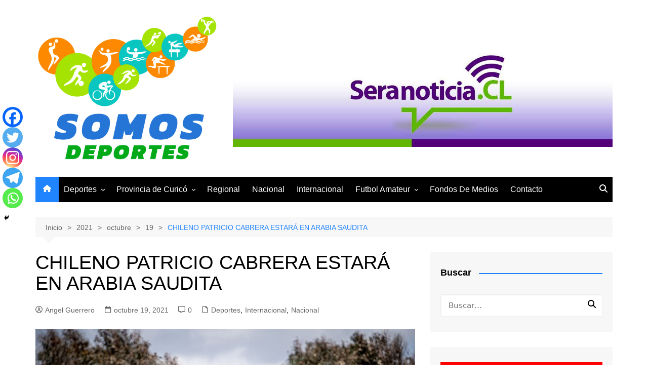

--- FILE ---
content_type: text/html; charset=UTF-8
request_url: https://somosdeportes.cl/2021/10/19/chileno-patricio-cabrera-estara-en-arabia-saudita/
body_size: 116643
content:
		<!doctype html>
		<html lang="es">
				<head>
			<meta charset="UTF-8">
			<meta name="viewport" content="width=device-width, initial-scale=1">
			<link rel="profile" href="http://gmpg.org/xfn/11">
			<meta name='robots' content='index, follow, max-image-preview:large, max-snippet:-1, max-video-preview:-1' />

	<!-- This site is optimized with the Yoast SEO plugin v26.8 - https://yoast.com/product/yoast-seo-wordpress/ -->
	<title>CHILENO PATRICIO CABRERA ESTARÁ EN ARABIA SAUDITA - Somos Deportes</title>
	<link rel="canonical" href="https://somosdeportes.cl/2021/10/19/chileno-patricio-cabrera-estara-en-arabia-saudita/" />
	<meta property="og:locale" content="es_ES" />
	<meta property="og:type" content="article" />
	<meta property="og:title" content="CHILENO PATRICIO CABRERA ESTARÁ EN ARABIA SAUDITA - Somos Deportes" />
	<meta property="og:description" content="*Competirá en el Rally Dakar más importante del calendario mundial. Será su 9° presencia en" />
	<meta property="og:url" content="https://somosdeportes.cl/2021/10/19/chileno-patricio-cabrera-estara-en-arabia-saudita/" />
	<meta property="og:site_name" content="Somos Deportes" />
	<meta property="article:author" content="https://www.facebook.com/help/2127174237420552/?helpref=uf_share" />
	<meta property="article:published_time" content="2021-10-19T12:26:15+00:00" />
	<meta property="article:modified_time" content="2024-04-23T22:38:15+00:00" />
	<meta property="og:image" content="https://somosdeportes.cl/wp-content/uploads/2021/10/Cabrera-Dakar_opt.jpg" />
	<meta property="og:image:width" content="800" />
	<meta property="og:image:height" content="533" />
	<meta property="og:image:type" content="image/jpeg" />
	<meta name="author" content="Angel Guerrero" />
	<meta name="twitter:card" content="summary_large_image" />
	<meta name="twitter:label1" content="Escrito por" />
	<meta name="twitter:data1" content="Angel Guerrero" />
	<meta name="twitter:label2" content="Tiempo de lectura" />
	<meta name="twitter:data2" content="1 minuto" />
	<script type="application/ld+json" class="yoast-schema-graph">{"@context":"https://schema.org","@graph":[{"@type":"Article","@id":"https://somosdeportes.cl/2021/10/19/chileno-patricio-cabrera-estara-en-arabia-saudita/#article","isPartOf":{"@id":"https://somosdeportes.cl/2021/10/19/chileno-patricio-cabrera-estara-en-arabia-saudita/"},"author":{"name":"Angel Guerrero","@id":"https://somosdeportes.cl/#/schema/person/0a091954b05dbc713bdc99c274f8501b"},"headline":"CHILENO PATRICIO CABRERA ESTARÁ EN ARABIA SAUDITA","datePublished":"2021-10-19T12:26:15+00:00","dateModified":"2024-04-23T22:38:15+00:00","mainEntityOfPage":{"@id":"https://somosdeportes.cl/2021/10/19/chileno-patricio-cabrera-estara-en-arabia-saudita/"},"wordCount":234,"commentCount":0,"publisher":{"@id":"https://somosdeportes.cl/#organization"},"image":{"@id":"https://somosdeportes.cl/2021/10/19/chileno-patricio-cabrera-estara-en-arabia-saudita/#primaryimage"},"thumbnailUrl":"https://somosdeportes.cl/wp-content/uploads/2021/10/Cabrera-Dakar_opt.jpg","articleSection":["Deportes","Internacional","Nacional"],"inLanguage":"es","potentialAction":[{"@type":"CommentAction","name":"Comment","target":["https://somosdeportes.cl/2021/10/19/chileno-patricio-cabrera-estara-en-arabia-saudita/#respond"]}]},{"@type":"WebPage","@id":"https://somosdeportes.cl/2021/10/19/chileno-patricio-cabrera-estara-en-arabia-saudita/","url":"https://somosdeportes.cl/2021/10/19/chileno-patricio-cabrera-estara-en-arabia-saudita/","name":"CHILENO PATRICIO CABRERA ESTARÁ EN ARABIA SAUDITA - Somos Deportes","isPartOf":{"@id":"https://somosdeportes.cl/#website"},"primaryImageOfPage":{"@id":"https://somosdeportes.cl/2021/10/19/chileno-patricio-cabrera-estara-en-arabia-saudita/#primaryimage"},"image":{"@id":"https://somosdeportes.cl/2021/10/19/chileno-patricio-cabrera-estara-en-arabia-saudita/#primaryimage"},"thumbnailUrl":"https://somosdeportes.cl/wp-content/uploads/2021/10/Cabrera-Dakar_opt.jpg","datePublished":"2021-10-19T12:26:15+00:00","dateModified":"2024-04-23T22:38:15+00:00","breadcrumb":{"@id":"https://somosdeportes.cl/2021/10/19/chileno-patricio-cabrera-estara-en-arabia-saudita/#breadcrumb"},"inLanguage":"es","potentialAction":[{"@type":"ReadAction","target":["https://somosdeportes.cl/2021/10/19/chileno-patricio-cabrera-estara-en-arabia-saudita/"]}]},{"@type":"ImageObject","inLanguage":"es","@id":"https://somosdeportes.cl/2021/10/19/chileno-patricio-cabrera-estara-en-arabia-saudita/#primaryimage","url":"https://somosdeportes.cl/wp-content/uploads/2021/10/Cabrera-Dakar_opt.jpg","contentUrl":"https://somosdeportes.cl/wp-content/uploads/2021/10/Cabrera-Dakar_opt.jpg","width":800,"height":533},{"@type":"BreadcrumbList","@id":"https://somosdeportes.cl/2021/10/19/chileno-patricio-cabrera-estara-en-arabia-saudita/#breadcrumb","itemListElement":[{"@type":"ListItem","position":1,"name":"Portada","item":"https://somosdeportes.cl/"},{"@type":"ListItem","position":2,"name":"Blog","item":"https://somosdeportes.cl/blog/"},{"@type":"ListItem","position":3,"name":"CHILENO PATRICIO CABRERA ESTARÁ EN ARABIA SAUDITA"}]},{"@type":"WebSite","@id":"https://somosdeportes.cl/#website","url":"https://somosdeportes.cl/","name":"Somos Deportes","description":"Todos los deportes","publisher":{"@id":"https://somosdeportes.cl/#organization"},"potentialAction":[{"@type":"SearchAction","target":{"@type":"EntryPoint","urlTemplate":"https://somosdeportes.cl/?s={search_term_string}"},"query-input":{"@type":"PropertyValueSpecification","valueRequired":true,"valueName":"search_term_string"}}],"inLanguage":"es"},{"@type":"Organization","@id":"https://somosdeportes.cl/#organization","name":"Somos Deportes","url":"https://somosdeportes.cl/","logo":{"@type":"ImageObject","inLanguage":"es","@id":"https://somosdeportes.cl/#/schema/logo/image/","url":"https://somosdeportes.cl/wp-content/uploads/2021/06/cropped-cropped-LOGO-COLOR-PNG.png","contentUrl":"https://somosdeportes.cl/wp-content/uploads/2021/06/cropped-cropped-LOGO-COLOR-PNG.png","width":1065,"height":856,"caption":"Somos Deportes"},"image":{"@id":"https://somosdeportes.cl/#/schema/logo/image/"}},{"@type":"Person","@id":"https://somosdeportes.cl/#/schema/person/0a091954b05dbc713bdc99c274f8501b","name":"Angel Guerrero","image":{"@type":"ImageObject","inLanguage":"es","@id":"https://somosdeportes.cl/#/schema/person/image/","url":"https://secure.gravatar.com/avatar/7b5220bbafc9dc678a81188c47c9e44e12e0fd7683e89d9238caa926a70b9e73?s=96&d=mm&r=g","contentUrl":"https://secure.gravatar.com/avatar/7b5220bbafc9dc678a81188c47c9e44e12e0fd7683e89d9238caa926a70b9e73?s=96&d=mm&r=g","caption":"Angel Guerrero"},"sameAs":["http://somosdeportes.cl","https://www.facebook.com/help/2127174237420552/?helpref=uf_share"],"url":"https://somosdeportes.cl/author/angel/"}]}</script>
	<!-- / Yoast SEO plugin. -->


<link rel="alternate" type="application/rss+xml" title="Somos Deportes &raquo; Feed" href="https://somosdeportes.cl/feed/" />
<link rel="alternate" type="application/rss+xml" title="Somos Deportes &raquo; Feed de los comentarios" href="https://somosdeportes.cl/comments/feed/" />
<link rel="alternate" type="application/rss+xml" title="Somos Deportes &raquo; Comentario CHILENO PATRICIO CABRERA ESTARÁ EN ARABIA SAUDITA del feed" href="https://somosdeportes.cl/2021/10/19/chileno-patricio-cabrera-estara-en-arabia-saudita/feed/" />
<link rel="alternate" title="oEmbed (JSON)" type="application/json+oembed" href="https://somosdeportes.cl/wp-json/oembed/1.0/embed?url=https%3A%2F%2Fsomosdeportes.cl%2F2021%2F10%2F19%2Fchileno-patricio-cabrera-estara-en-arabia-saudita%2F" />
<link rel="alternate" title="oEmbed (XML)" type="text/xml+oembed" href="https://somosdeportes.cl/wp-json/oembed/1.0/embed?url=https%3A%2F%2Fsomosdeportes.cl%2F2021%2F10%2F19%2Fchileno-patricio-cabrera-estara-en-arabia-saudita%2F&#038;format=xml" />
<style id='wp-img-auto-sizes-contain-inline-css' type='text/css'>
img:is([sizes=auto i],[sizes^="auto," i]){contain-intrinsic-size:3000px 1500px}
/*# sourceURL=wp-img-auto-sizes-contain-inline-css */
</style>
<style id='wp-emoji-styles-inline-css' type='text/css'>

	img.wp-smiley, img.emoji {
		display: inline !important;
		border: none !important;
		box-shadow: none !important;
		height: 1em !important;
		width: 1em !important;
		margin: 0 0.07em !important;
		vertical-align: -0.1em !important;
		background: none !important;
		padding: 0 !important;
	}
/*# sourceURL=wp-emoji-styles-inline-css */
</style>
<style id='wp-block-library-inline-css' type='text/css'>
:root{--wp-block-synced-color:#7a00df;--wp-block-synced-color--rgb:122,0,223;--wp-bound-block-color:var(--wp-block-synced-color);--wp-editor-canvas-background:#ddd;--wp-admin-theme-color:#007cba;--wp-admin-theme-color--rgb:0,124,186;--wp-admin-theme-color-darker-10:#006ba1;--wp-admin-theme-color-darker-10--rgb:0,107,160.5;--wp-admin-theme-color-darker-20:#005a87;--wp-admin-theme-color-darker-20--rgb:0,90,135;--wp-admin-border-width-focus:2px}@media (min-resolution:192dpi){:root{--wp-admin-border-width-focus:1.5px}}.wp-element-button{cursor:pointer}:root .has-very-light-gray-background-color{background-color:#eee}:root .has-very-dark-gray-background-color{background-color:#313131}:root .has-very-light-gray-color{color:#eee}:root .has-very-dark-gray-color{color:#313131}:root .has-vivid-green-cyan-to-vivid-cyan-blue-gradient-background{background:linear-gradient(135deg,#00d084,#0693e3)}:root .has-purple-crush-gradient-background{background:linear-gradient(135deg,#34e2e4,#4721fb 50%,#ab1dfe)}:root .has-hazy-dawn-gradient-background{background:linear-gradient(135deg,#faaca8,#dad0ec)}:root .has-subdued-olive-gradient-background{background:linear-gradient(135deg,#fafae1,#67a671)}:root .has-atomic-cream-gradient-background{background:linear-gradient(135deg,#fdd79a,#004a59)}:root .has-nightshade-gradient-background{background:linear-gradient(135deg,#330968,#31cdcf)}:root .has-midnight-gradient-background{background:linear-gradient(135deg,#020381,#2874fc)}:root{--wp--preset--font-size--normal:16px;--wp--preset--font-size--huge:42px}.has-regular-font-size{font-size:1em}.has-larger-font-size{font-size:2.625em}.has-normal-font-size{font-size:var(--wp--preset--font-size--normal)}.has-huge-font-size{font-size:var(--wp--preset--font-size--huge)}.has-text-align-center{text-align:center}.has-text-align-left{text-align:left}.has-text-align-right{text-align:right}.has-fit-text{white-space:nowrap!important}#end-resizable-editor-section{display:none}.aligncenter{clear:both}.items-justified-left{justify-content:flex-start}.items-justified-center{justify-content:center}.items-justified-right{justify-content:flex-end}.items-justified-space-between{justify-content:space-between}.screen-reader-text{border:0;clip-path:inset(50%);height:1px;margin:-1px;overflow:hidden;padding:0;position:absolute;width:1px;word-wrap:normal!important}.screen-reader-text:focus{background-color:#ddd;clip-path:none;color:#444;display:block;font-size:1em;height:auto;left:5px;line-height:normal;padding:15px 23px 14px;text-decoration:none;top:5px;width:auto;z-index:100000}html :where(.has-border-color){border-style:solid}html :where([style*=border-top-color]){border-top-style:solid}html :where([style*=border-right-color]){border-right-style:solid}html :where([style*=border-bottom-color]){border-bottom-style:solid}html :where([style*=border-left-color]){border-left-style:solid}html :where([style*=border-width]){border-style:solid}html :where([style*=border-top-width]){border-top-style:solid}html :where([style*=border-right-width]){border-right-style:solid}html :where([style*=border-bottom-width]){border-bottom-style:solid}html :where([style*=border-left-width]){border-left-style:solid}html :where(img[class*=wp-image-]){height:auto;max-width:100%}:where(figure){margin:0 0 1em}html :where(.is-position-sticky){--wp-admin--admin-bar--position-offset:var(--wp-admin--admin-bar--height,0px)}@media screen and (max-width:600px){html :where(.is-position-sticky){--wp-admin--admin-bar--position-offset:0px}}

/*# sourceURL=wp-block-library-inline-css */
</style><style id='global-styles-inline-css' type='text/css'>
:root{--wp--preset--aspect-ratio--square: 1;--wp--preset--aspect-ratio--4-3: 4/3;--wp--preset--aspect-ratio--3-4: 3/4;--wp--preset--aspect-ratio--3-2: 3/2;--wp--preset--aspect-ratio--2-3: 2/3;--wp--preset--aspect-ratio--16-9: 16/9;--wp--preset--aspect-ratio--9-16: 9/16;--wp--preset--color--black: #000000;--wp--preset--color--cyan-bluish-gray: #abb8c3;--wp--preset--color--white: #ffffff;--wp--preset--color--pale-pink: #f78da7;--wp--preset--color--vivid-red: #cf2e2e;--wp--preset--color--luminous-vivid-orange: #ff6900;--wp--preset--color--luminous-vivid-amber: #fcb900;--wp--preset--color--light-green-cyan: #7bdcb5;--wp--preset--color--vivid-green-cyan: #00d084;--wp--preset--color--pale-cyan-blue: #8ed1fc;--wp--preset--color--vivid-cyan-blue: #0693e3;--wp--preset--color--vivid-purple: #9b51e0;--wp--preset--gradient--vivid-cyan-blue-to-vivid-purple: linear-gradient(135deg,rgb(6,147,227) 0%,rgb(155,81,224) 100%);--wp--preset--gradient--light-green-cyan-to-vivid-green-cyan: linear-gradient(135deg,rgb(122,220,180) 0%,rgb(0,208,130) 100%);--wp--preset--gradient--luminous-vivid-amber-to-luminous-vivid-orange: linear-gradient(135deg,rgb(252,185,0) 0%,rgb(255,105,0) 100%);--wp--preset--gradient--luminous-vivid-orange-to-vivid-red: linear-gradient(135deg,rgb(255,105,0) 0%,rgb(207,46,46) 100%);--wp--preset--gradient--very-light-gray-to-cyan-bluish-gray: linear-gradient(135deg,rgb(238,238,238) 0%,rgb(169,184,195) 100%);--wp--preset--gradient--cool-to-warm-spectrum: linear-gradient(135deg,rgb(74,234,220) 0%,rgb(151,120,209) 20%,rgb(207,42,186) 40%,rgb(238,44,130) 60%,rgb(251,105,98) 80%,rgb(254,248,76) 100%);--wp--preset--gradient--blush-light-purple: linear-gradient(135deg,rgb(255,206,236) 0%,rgb(152,150,240) 100%);--wp--preset--gradient--blush-bordeaux: linear-gradient(135deg,rgb(254,205,165) 0%,rgb(254,45,45) 50%,rgb(107,0,62) 100%);--wp--preset--gradient--luminous-dusk: linear-gradient(135deg,rgb(255,203,112) 0%,rgb(199,81,192) 50%,rgb(65,88,208) 100%);--wp--preset--gradient--pale-ocean: linear-gradient(135deg,rgb(255,245,203) 0%,rgb(182,227,212) 50%,rgb(51,167,181) 100%);--wp--preset--gradient--electric-grass: linear-gradient(135deg,rgb(202,248,128) 0%,rgb(113,206,126) 100%);--wp--preset--gradient--midnight: linear-gradient(135deg,rgb(2,3,129) 0%,rgb(40,116,252) 100%);--wp--preset--font-size--small: 16px;--wp--preset--font-size--medium: 28px;--wp--preset--font-size--large: 32px;--wp--preset--font-size--x-large: 42px;--wp--preset--font-size--larger: 38px;--wp--preset--spacing--20: 0.44rem;--wp--preset--spacing--30: 0.67rem;--wp--preset--spacing--40: 1rem;--wp--preset--spacing--50: 1.5rem;--wp--preset--spacing--60: 2.25rem;--wp--preset--spacing--70: 3.38rem;--wp--preset--spacing--80: 5.06rem;--wp--preset--shadow--natural: 6px 6px 9px rgba(0, 0, 0, 0.2);--wp--preset--shadow--deep: 12px 12px 50px rgba(0, 0, 0, 0.4);--wp--preset--shadow--sharp: 6px 6px 0px rgba(0, 0, 0, 0.2);--wp--preset--shadow--outlined: 6px 6px 0px -3px rgb(255, 255, 255), 6px 6px rgb(0, 0, 0);--wp--preset--shadow--crisp: 6px 6px 0px rgb(0, 0, 0);}:where(.is-layout-flex){gap: 0.5em;}:where(.is-layout-grid){gap: 0.5em;}body .is-layout-flex{display: flex;}.is-layout-flex{flex-wrap: wrap;align-items: center;}.is-layout-flex > :is(*, div){margin: 0;}body .is-layout-grid{display: grid;}.is-layout-grid > :is(*, div){margin: 0;}:where(.wp-block-columns.is-layout-flex){gap: 2em;}:where(.wp-block-columns.is-layout-grid){gap: 2em;}:where(.wp-block-post-template.is-layout-flex){gap: 1.25em;}:where(.wp-block-post-template.is-layout-grid){gap: 1.25em;}.has-black-color{color: var(--wp--preset--color--black) !important;}.has-cyan-bluish-gray-color{color: var(--wp--preset--color--cyan-bluish-gray) !important;}.has-white-color{color: var(--wp--preset--color--white) !important;}.has-pale-pink-color{color: var(--wp--preset--color--pale-pink) !important;}.has-vivid-red-color{color: var(--wp--preset--color--vivid-red) !important;}.has-luminous-vivid-orange-color{color: var(--wp--preset--color--luminous-vivid-orange) !important;}.has-luminous-vivid-amber-color{color: var(--wp--preset--color--luminous-vivid-amber) !important;}.has-light-green-cyan-color{color: var(--wp--preset--color--light-green-cyan) !important;}.has-vivid-green-cyan-color{color: var(--wp--preset--color--vivid-green-cyan) !important;}.has-pale-cyan-blue-color{color: var(--wp--preset--color--pale-cyan-blue) !important;}.has-vivid-cyan-blue-color{color: var(--wp--preset--color--vivid-cyan-blue) !important;}.has-vivid-purple-color{color: var(--wp--preset--color--vivid-purple) !important;}.has-black-background-color{background-color: var(--wp--preset--color--black) !important;}.has-cyan-bluish-gray-background-color{background-color: var(--wp--preset--color--cyan-bluish-gray) !important;}.has-white-background-color{background-color: var(--wp--preset--color--white) !important;}.has-pale-pink-background-color{background-color: var(--wp--preset--color--pale-pink) !important;}.has-vivid-red-background-color{background-color: var(--wp--preset--color--vivid-red) !important;}.has-luminous-vivid-orange-background-color{background-color: var(--wp--preset--color--luminous-vivid-orange) !important;}.has-luminous-vivid-amber-background-color{background-color: var(--wp--preset--color--luminous-vivid-amber) !important;}.has-light-green-cyan-background-color{background-color: var(--wp--preset--color--light-green-cyan) !important;}.has-vivid-green-cyan-background-color{background-color: var(--wp--preset--color--vivid-green-cyan) !important;}.has-pale-cyan-blue-background-color{background-color: var(--wp--preset--color--pale-cyan-blue) !important;}.has-vivid-cyan-blue-background-color{background-color: var(--wp--preset--color--vivid-cyan-blue) !important;}.has-vivid-purple-background-color{background-color: var(--wp--preset--color--vivid-purple) !important;}.has-black-border-color{border-color: var(--wp--preset--color--black) !important;}.has-cyan-bluish-gray-border-color{border-color: var(--wp--preset--color--cyan-bluish-gray) !important;}.has-white-border-color{border-color: var(--wp--preset--color--white) !important;}.has-pale-pink-border-color{border-color: var(--wp--preset--color--pale-pink) !important;}.has-vivid-red-border-color{border-color: var(--wp--preset--color--vivid-red) !important;}.has-luminous-vivid-orange-border-color{border-color: var(--wp--preset--color--luminous-vivid-orange) !important;}.has-luminous-vivid-amber-border-color{border-color: var(--wp--preset--color--luminous-vivid-amber) !important;}.has-light-green-cyan-border-color{border-color: var(--wp--preset--color--light-green-cyan) !important;}.has-vivid-green-cyan-border-color{border-color: var(--wp--preset--color--vivid-green-cyan) !important;}.has-pale-cyan-blue-border-color{border-color: var(--wp--preset--color--pale-cyan-blue) !important;}.has-vivid-cyan-blue-border-color{border-color: var(--wp--preset--color--vivid-cyan-blue) !important;}.has-vivid-purple-border-color{border-color: var(--wp--preset--color--vivid-purple) !important;}.has-vivid-cyan-blue-to-vivid-purple-gradient-background{background: var(--wp--preset--gradient--vivid-cyan-blue-to-vivid-purple) !important;}.has-light-green-cyan-to-vivid-green-cyan-gradient-background{background: var(--wp--preset--gradient--light-green-cyan-to-vivid-green-cyan) !important;}.has-luminous-vivid-amber-to-luminous-vivid-orange-gradient-background{background: var(--wp--preset--gradient--luminous-vivid-amber-to-luminous-vivid-orange) !important;}.has-luminous-vivid-orange-to-vivid-red-gradient-background{background: var(--wp--preset--gradient--luminous-vivid-orange-to-vivid-red) !important;}.has-very-light-gray-to-cyan-bluish-gray-gradient-background{background: var(--wp--preset--gradient--very-light-gray-to-cyan-bluish-gray) !important;}.has-cool-to-warm-spectrum-gradient-background{background: var(--wp--preset--gradient--cool-to-warm-spectrum) !important;}.has-blush-light-purple-gradient-background{background: var(--wp--preset--gradient--blush-light-purple) !important;}.has-blush-bordeaux-gradient-background{background: var(--wp--preset--gradient--blush-bordeaux) !important;}.has-luminous-dusk-gradient-background{background: var(--wp--preset--gradient--luminous-dusk) !important;}.has-pale-ocean-gradient-background{background: var(--wp--preset--gradient--pale-ocean) !important;}.has-electric-grass-gradient-background{background: var(--wp--preset--gradient--electric-grass) !important;}.has-midnight-gradient-background{background: var(--wp--preset--gradient--midnight) !important;}.has-small-font-size{font-size: var(--wp--preset--font-size--small) !important;}.has-medium-font-size{font-size: var(--wp--preset--font-size--medium) !important;}.has-large-font-size{font-size: var(--wp--preset--font-size--large) !important;}.has-x-large-font-size{font-size: var(--wp--preset--font-size--x-large) !important;}
/*# sourceURL=global-styles-inline-css */
</style>

<style id='classic-theme-styles-inline-css' type='text/css'>
/*! This file is auto-generated */
.wp-block-button__link{color:#fff;background-color:#32373c;border-radius:9999px;box-shadow:none;text-decoration:none;padding:calc(.667em + 2px) calc(1.333em + 2px);font-size:1.125em}.wp-block-file__button{background:#32373c;color:#fff;text-decoration:none}
/*# sourceURL=/wp-includes/css/classic-themes.min.css */
</style>
<link rel='stylesheet' id='contact-form-7-css' href='https://somosdeportes.cl/wp-content/plugins/contact-form-7/includes/css/styles.css?ver=6.1.3' type='text/css' media='all' />
<link rel='stylesheet' id='cream-magazine-style-css' href='https://somosdeportes.cl/wp-content/themes/cream-magazine/style.css?ver=2.1.10' type='text/css' media='all' />
<link rel='stylesheet' id='cream-magazine-main-css' href='https://somosdeportes.cl/wp-content/themes/cream-magazine/assets/dist/css/main.css?ver=2.1.10' type='text/css' media='all' />
<link rel='stylesheet' id='heateor_sss_frontend_css-css' href='https://somosdeportes.cl/wp-content/plugins/sassy-social-share/public/css/sassy-social-share-public.css?ver=3.3.79' type='text/css' media='all' />
<style id='heateor_sss_frontend_css-inline-css' type='text/css'>
.heateor_sss_button_instagram span.heateor_sss_svg,a.heateor_sss_instagram span.heateor_sss_svg{background:radial-gradient(circle at 30% 107%,#fdf497 0,#fdf497 5%,#fd5949 45%,#d6249f 60%,#285aeb 90%)}.heateor_sss_horizontal_sharing .heateor_sss_svg,.heateor_sss_standard_follow_icons_container .heateor_sss_svg{color:#fff;border-width:0px;border-style:solid;border-color:transparent}.heateor_sss_horizontal_sharing .heateorSssTCBackground{color:#666}.heateor_sss_horizontal_sharing span.heateor_sss_svg:hover,.heateor_sss_standard_follow_icons_container span.heateor_sss_svg:hover{border-color:transparent;}.heateor_sss_vertical_sharing span.heateor_sss_svg,.heateor_sss_floating_follow_icons_container span.heateor_sss_svg{color:#fff;border-width:0px;border-style:solid;border-color:transparent;}.heateor_sss_vertical_sharing .heateorSssTCBackground{color:#666;}.heateor_sss_vertical_sharing span.heateor_sss_svg:hover,.heateor_sss_floating_follow_icons_container span.heateor_sss_svg:hover{border-color:transparent;}@media screen and (max-width:783px) {.heateor_sss_vertical_sharing{display:none!important}}div.heateor_sss_mobile_footer{display:none;}@media screen and (max-width:783px){div.heateor_sss_bottom_sharing .heateorSssTCBackground{background-color:white}div.heateor_sss_bottom_sharing{width:100%!important;left:0!important;}div.heateor_sss_bottom_sharing a{width:20% !important;}div.heateor_sss_bottom_sharing .heateor_sss_svg{width: 100% !important;}div.heateor_sss_bottom_sharing div.heateorSssTotalShareCount{font-size:1em!important;line-height:28px!important}div.heateor_sss_bottom_sharing div.heateorSssTotalShareText{font-size:.7em!important;line-height:0px!important}div.heateor_sss_mobile_footer{display:block;height:40px;}.heateor_sss_bottom_sharing{padding:0!important;display:block!important;width:auto!important;bottom:-2px!important;top: auto!important;}.heateor_sss_bottom_sharing .heateor_sss_square_count{line-height:inherit;}.heateor_sss_bottom_sharing .heateorSssSharingArrow{display:none;}.heateor_sss_bottom_sharing .heateorSssTCBackground{margin-right:1.1em!important}}
/*# sourceURL=heateor_sss_frontend_css-inline-css */
</style>
<link rel='stylesheet' id='universal-google-adsense-and-ads-manager-css' href='https://somosdeportes.cl/wp-content/plugins/universal-google-adsense-and-ads-manager/public/assets/build/css/ugaam-public.css?ver=1.1.8' type='text/css' media='all' />
<link rel='stylesheet' id='wp-block-paragraph-css' href='https://somosdeportes.cl/wp-includes/blocks/paragraph/style.min.css?ver=6.9' type='text/css' media='all' />
<script type="text/javascript" src="https://somosdeportes.cl/wp-includes/js/jquery/jquery.min.js?ver=3.7.1" id="jquery-core-js"></script>
<script type="text/javascript" src="https://somosdeportes.cl/wp-includes/js/jquery/jquery-migrate.min.js?ver=3.4.1" id="jquery-migrate-js"></script>
<link rel="https://api.w.org/" href="https://somosdeportes.cl/wp-json/" /><link rel="alternate" title="JSON" type="application/json" href="https://somosdeportes.cl/wp-json/wp/v2/posts/3413" /><link rel="EditURI" type="application/rsd+xml" title="RSD" href="https://somosdeportes.cl/xmlrpc.php?rsd" />
<meta name="generator" content="WordPress 6.9" />
<link rel='shortlink' href='https://somosdeportes.cl/?p=3413' />
			<style>
							</style>
			<!-- Analytics by WP Statistics - https://wp-statistics.com -->
<link rel="pingback" href="https://somosdeportes.cl/xmlrpc.php"><style>a:hover{text-decoration:none !important;}button,input[type="button"],input[type="reset"],input[type="submit"],.primary-navigation > ul > li.home-btn,.cm_header_lay_three .primary-navigation > ul > li.home-btn,.news_ticker_wrap .ticker_head,#toTop,.section-title h2::after,.sidebar-widget-area .widget .widget-title h2::after,.footer-widget-container .widget .widget-title h2::after,#comments div#respond h3#reply-title::after,#comments h2.comments-title:after,.post_tags a,.owl-carousel .owl-nav button.owl-prev,.owl-carousel .owl-nav button.owl-next,.cm_author_widget .author-detail-link a,.error_foot form input[type="submit"],.widget_search form input[type="submit"],.header-search-container input[type="submit"],.trending_widget_carousel .owl-dots button.owl-dot,.pagination .page-numbers.current,.post-navigation .nav-links .nav-previous a,.post-navigation .nav-links .nav-next a,#comments form input[type="submit"],footer .widget.widget_search form input[type="submit"]:hover,.widget_product_search .woocommerce-product-search button[type="submit"],.woocommerce ul.products li.product .button,.woocommerce .woocommerce-pagination ul.page-numbers li span.current,.woocommerce .product div.summary .cart button.single_add_to_cart_button,.woocommerce .product div.woocommerce-tabs div.panel #reviews #review_form_wrapper .comment-form p.form-submit .submit,.woocommerce .product section.related > h2::after,.woocommerce .cart .button:hover,.woocommerce .cart .button:focus,.woocommerce .cart input.button:hover,.woocommerce .cart input.button:focus,.woocommerce #respond input#submit:hover,.woocommerce #respond input#submit:focus,.woocommerce button.button:hover,.woocommerce button.button:focus,.woocommerce input.button:hover,.woocommerce input.button:focus,.woocommerce #respond input#submit.alt:hover,.woocommerce a.button.alt:hover,.woocommerce button.button.alt:hover,.woocommerce input.button.alt:hover,.woocommerce a.remove:hover,.woocommerce-account .woocommerce-MyAccount-navigation ul li.is-active a,.woocommerce a.button:hover,.woocommerce a.button:focus,.widget_product_tag_cloud .tagcloud a:hover,.widget_product_tag_cloud .tagcloud a:focus,.woocommerce .widget_price_filter .price_slider_wrapper .ui-slider .ui-slider-handle,.error_page_top_portion,.primary-navigation ul li a span.menu-item-description{background-color:#2184ff}a:hover,.post_title h2 a:hover,.post_title h2 a:focus,.post_meta li a:hover,.post_meta li a:focus,ul.social-icons li a[href*=".com"]:hover::before,.ticker_carousel .owl-nav button.owl-prev i,.ticker_carousel .owl-nav button.owl-next i,.news_ticker_wrap .ticker_items .item a:hover,.news_ticker_wrap .ticker_items .item a:focus,.cm_banner .post_title h2 a:hover,.cm_banner .post_meta li a:hover,.cm_middle_post_widget_one .post_title h2 a:hover,.cm_middle_post_widget_one .post_meta li a:hover,.cm_middle_post_widget_three .post_thumb .post-holder a:hover,.cm_middle_post_widget_three .post_thumb .post-holder a:focus,.cm_middle_post_widget_six .middle_widget_six_carousel .item .card .card_content a:hover,.cm_middle_post_widget_six .middle_widget_six_carousel .item .card .card_content a:focus,.cm_post_widget_twelve .card .post-holder a:hover,.cm_post_widget_twelve .card .post-holder a:focus,.cm_post_widget_seven .card .card_content a:hover,.cm_post_widget_seven .card .card_content a:focus,.copyright_section a:hover,.footer_nav ul li a:hover,.breadcrumb ul li:last-child span,.pagination .page-numbers:hover,#comments ol.comment-list li article footer.comment-meta .comment-metadata span.edit-link a:hover,#comments ol.comment-list li article .reply a:hover,.social-share ul li a:hover,ul.social-icons li a:hover,ul.social-icons li a:focus,.woocommerce ul.products li.product a:hover,.woocommerce ul.products li.product .price,.woocommerce .woocommerce-pagination ul.page-numbers li a.page-numbers:hover,.woocommerce div.product p.price,.woocommerce div.product span.price,.video_section .video_details .post_title h2 a:hover,.primary-navigation.dark li a:hover,footer .footer_inner a:hover,.footer-widget-container ul.post_meta li:hover span,.footer-widget-container ul.post_meta li:hover a,ul.post_meta li a:hover,.cm-post-widget-two .big-card .post-holder .post_title h2 a:hover,.cm-post-widget-two .big-card .post_meta li a:hover,.copyright_section .copyrights a,.breadcrumb ul li a:hover,.breadcrumb ul li a:hover span{color:#2184ff}.ticker_carousel .owl-nav button.owl-prev,.ticker_carousel .owl-nav button.owl-next,.error_foot form input[type="submit"],.widget_search form input[type="submit"],.pagination .page-numbers:hover,#comments form input[type="submit"],.social-share ul li a:hover,.header-search-container .search-form-entry,.widget_product_search .woocommerce-product-search button[type="submit"],.woocommerce .woocommerce-pagination ul.page-numbers li span.current,.woocommerce .woocommerce-pagination ul.page-numbers li a.page-numbers:hover,.woocommerce a.remove:hover,.ticker_carousel .owl-nav button.owl-prev:hover,.ticker_carousel .owl-nav button.owl-next:hover,footer .widget.widget_search form input[type="submit"]:hover,.trending_widget_carousel .owl-dots button.owl-dot,.the_content blockquote,.widget_tag_cloud .tagcloud a:hover{border-color:#2184ff}.ticker_carousel.owl-carousel .owl-nav button:hover svg{color:#2184ff;fill:#2184ff;}header .mask{background-color:rgba(0,0,0,0.2);}.site-description{color:#000000;}body{font-family:Arial,sans-serif;font-weight:inherit;}h1,h2,h3,h4,h5,h6,.site-title{font-family:Arial,sans-serif;font-weight:inherit;}.entry_cats ul.post-categories li a{background-color:#00fc04;color:#fff;}.entry_cats ul.post-categories li a:hover,.cm_middle_post_widget_six .middle_widget_six_carousel .item .card .card_content .entry_cats ul.post-categories li a:hover{background-color:#ffffff;color:#ffffff;}.the_content a{color:#00ff3b;}.the_content a:hover{color:#00ff3b;}.post-display-grid .card_content .cm-post-excerpt{margin-top:15px;}</style>		<style type="text/css">
							.site-title,
				.site-description {
					position: absolute;
					clip: rect(1px, 1px, 1px, 1px);
				}
						</style>
		<link rel="icon" href="https://somosdeportes.cl/wp-content/uploads/2021/07/cropped-android-chrome-512x512-1-32x32.png" sizes="32x32" />
<link rel="icon" href="https://somosdeportes.cl/wp-content/uploads/2021/07/cropped-android-chrome-512x512-1-192x192.png" sizes="192x192" />
<link rel="apple-touch-icon" href="https://somosdeportes.cl/wp-content/uploads/2021/07/cropped-android-chrome-512x512-1-180x180.png" />
<meta name="msapplication-TileImage" content="https://somosdeportes.cl/wp-content/uploads/2021/07/cropped-android-chrome-512x512-1-270x270.png" />
		</head>
				<body class="wp-singular post-template-default single single-post postid-3413 single-format-standard wp-custom-logo wp-embed-responsive wp-theme-cream-magazine right-sidebar">
						<a class="skip-link screen-reader-text" href="#content">Saltar al contenido</a>
				<div class="page-wrapper">
		<header class="general-header cm-header-style-one">
		<div class="cm-container">
		<div class="logo-container">
			<div class="row align-items-center">
				<div class="cm-col-lg-4 cm-col-12">
							<div class="logo">
			<a href="https://somosdeportes.cl/" class="custom-logo-link" rel="home"><img width="1065" height="856" src="https://somosdeportes.cl/wp-content/uploads/2021/06/cropped-cropped-LOGO-COLOR-PNG.png" class="custom-logo" alt="Somos Deportes" decoding="async" fetchpriority="high" srcset="https://somosdeportes.cl/wp-content/uploads/2021/06/cropped-cropped-LOGO-COLOR-PNG.png 1065w, https://somosdeportes.cl/wp-content/uploads/2021/06/cropped-cropped-LOGO-COLOR-PNG-300x241.png 300w, https://somosdeportes.cl/wp-content/uploads/2021/06/cropped-cropped-LOGO-COLOR-PNG-1024x823.png 1024w, https://somosdeportes.cl/wp-content/uploads/2021/06/cropped-cropped-LOGO-COLOR-PNG-768x617.png 768w" sizes="(max-width: 1065px) 100vw, 1065px" /></a>		</div><!-- .logo -->
						</div><!-- .col -->
									<div class="cm-col-lg-8 cm-col-12">
						<div class="advertisement-area">
							<div id="custom_html-7" class="widget_text widget widget_custom_html"><div class="textwidget custom-html-widget"><p>        
ㅤㅤㅤㅤㅤㅤㅤㅤㅤㅤㅤㅤㅤㅤㅤㅤㅤㅤㅤㅤㅤㅤㅤㅤㅤㅤㅤㅤㅤㅤㅤㅤㅤㅤㅤㅤㅤㅤㅤㅤㅤㅤㅤㅤㅤㅤㅤㅤㅤㅤㅤㅤㅤㅤㅤㅤㅤㅤㅤㅤㅤㅤㅤㅤㅤㅤㅤㅤㅤㅤㅤㅤㅤㅤㅤㅤㅤㅤㅤㅤㅤㅤㅤㅤㅤㅤㅤㅤㅤㅤㅤㅤㅤㅤㅤㅤㅤㅤㅤㅤㅤㅤㅤㅤㅤㅤㅤㅤㅤㅤㅤㅤㅤㅤㅤㅤㅤㅤㅤㅤㅤㅤㅤㅤㅤㅤㅤㅤㅤㅤ
</p>  
</div></div><div id="media_image-12" class="widget widget_media_image"><a href="https://seranoticia.cl"><img width="1212" height="300" src="https://somosdeportes.cl/wp-content/uploads/2023/07/SERA-NOTICIA.jpeg" class="image wp-image-13310  attachment-full size-full" alt="" style="max-width: 100%; height: auto;" decoding="async" srcset="https://somosdeportes.cl/wp-content/uploads/2023/07/SERA-NOTICIA.jpeg 1212w, https://somosdeportes.cl/wp-content/uploads/2023/07/SERA-NOTICIA-300x74.jpeg 300w, https://somosdeportes.cl/wp-content/uploads/2023/07/SERA-NOTICIA-1024x253.jpeg 1024w, https://somosdeportes.cl/wp-content/uploads/2023/07/SERA-NOTICIA-768x190.jpeg 768w" sizes="(max-width: 1212px) 100vw, 1212px" /></a></div>						</div><!-- .advertisement-area -->
					</div><!-- .col -->
							</div><!-- .row -->
		</div><!-- .logo-container -->
		<nav class="main-navigation">
			<div id="main-nav" class="primary-navigation">
				<ul id="menu-main-menu" class=""><li class="home-btn"><a href="https://somosdeportes.cl/"><svg xmlns="http://www.w3.org/2000/svg" viewBox="0 0 576 512"><path d="M575.8 255.5c0 18-15 32.1-32 32.1l-32 0 .7 160.2c0 2.7-.2 5.4-.5 8.1l0 16.2c0 22.1-17.9 40-40 40l-16 0c-1.1 0-2.2 0-3.3-.1c-1.4 .1-2.8 .1-4.2 .1L416 512l-24 0c-22.1 0-40-17.9-40-40l0-24 0-64c0-17.7-14.3-32-32-32l-64 0c-17.7 0-32 14.3-32 32l0 64 0 24c0 22.1-17.9 40-40 40l-24 0-31.9 0c-1.5 0-3-.1-4.5-.2c-1.2 .1-2.4 .2-3.6 .2l-16 0c-22.1 0-40-17.9-40-40l0-112c0-.9 0-1.9 .1-2.8l0-69.7-32 0c-18 0-32-14-32-32.1c0-9 3-17 10-24L266.4 8c7-7 15-8 22-8s15 2 21 7L564.8 231.5c8 7 12 15 11 24z"/></svg></a></li><li id="menu-item-916" class="menu-item menu-item-type-taxonomy menu-item-object-category current-post-ancestor current-menu-parent current-post-parent menu-item-has-children menu-item-916"><a href="https://somosdeportes.cl/category/deportes/">Deportes</a>
<ul class="sub-menu">
	<li id="menu-item-917" class="menu-item menu-item-type-taxonomy menu-item-object-category menu-item-917"><a href="https://somosdeportes.cl/category/deportes/basquetbol/">Basquetbol</a></li>
	<li id="menu-item-919" class="menu-item menu-item-type-taxonomy menu-item-object-category menu-item-919"><a href="https://somosdeportes.cl/category/deportes/ciclismo/">Ciclismo</a></li>
	<li id="menu-item-920" class="menu-item menu-item-type-taxonomy menu-item-object-category menu-item-920"><a href="https://somosdeportes.cl/category/deportes/natacion/">Natacion</a></li>
	<li id="menu-item-921" class="menu-item menu-item-type-taxonomy menu-item-object-category menu-item-921"><a href="https://somosdeportes.cl/category/deportes/tenis/">Tenis</a></li>
	<li id="menu-item-918" class="menu-item menu-item-type-taxonomy menu-item-object-category menu-item-918"><a href="https://somosdeportes.cl/category/deportes/boxeo/">Boxeo</a></li>
	<li id="menu-item-922" class="menu-item menu-item-type-taxonomy menu-item-object-category menu-item-922"><a href="https://somosdeportes.cl/category/deportes/voleibol/">Voleibol</a></li>
	<li id="menu-item-1009" class="menu-item menu-item-type-taxonomy menu-item-object-category menu-item-1009"><a href="https://somosdeportes.cl/category/deportes/gimnasia/">Gimnasia</a></li>
</ul>
</li>
<li id="menu-item-17776" class="menu-item menu-item-type-taxonomy menu-item-object-category menu-item-has-children menu-item-17776"><a href="https://somosdeportes.cl/category/provincia-de-curico/">Provincia de Curicó</a>
<ul class="sub-menu">
	<li id="menu-item-17777" class="menu-item menu-item-type-taxonomy menu-item-object-category menu-item-17777"><a href="https://somosdeportes.cl/category/provincia-de-curico/curico/">Curicó</a></li>
	<li id="menu-item-17871" class="menu-item menu-item-type-taxonomy menu-item-object-category menu-item-17871"><a href="https://somosdeportes.cl/category/provincia-de-curico/molina/">Molina</a></li>
	<li id="menu-item-17778" class="menu-item menu-item-type-taxonomy menu-item-object-category menu-item-17778"><a href="https://somosdeportes.cl/category/provincia-de-curico/hualane/">Hualañe</a></li>
	<li id="menu-item-17779" class="menu-item menu-item-type-taxonomy menu-item-object-category menu-item-17779"><a href="https://somosdeportes.cl/category/provincia-de-curico/licanten/">Licantén</a></li>
	<li id="menu-item-17780" class="menu-item menu-item-type-taxonomy menu-item-object-category menu-item-17780"><a href="https://somosdeportes.cl/category/provincia-de-curico/rauco/">Rauco</a></li>
	<li id="menu-item-17781" class="menu-item menu-item-type-taxonomy menu-item-object-category menu-item-17781"><a href="https://somosdeportes.cl/category/provincia-de-curico/romeral/">Romeral</a></li>
	<li id="menu-item-17782" class="menu-item menu-item-type-taxonomy menu-item-object-category menu-item-17782"><a href="https://somosdeportes.cl/category/provincia-de-curico/sagrada-familia/">Sagrada Familia</a></li>
	<li id="menu-item-17783" class="menu-item menu-item-type-taxonomy menu-item-object-category menu-item-17783"><a href="https://somosdeportes.cl/category/provincia-de-curico/teno/">Teno</a></li>
	<li id="menu-item-17784" class="menu-item menu-item-type-taxonomy menu-item-object-category menu-item-17784"><a href="https://somosdeportes.cl/category/provincia-de-curico/vichuquen/">Vichuquén</a></li>
</ul>
</li>
<li id="menu-item-772" class="menu-item menu-item-type-taxonomy menu-item-object-category menu-item-772"><a href="https://somosdeportes.cl/category/regional/">Regional</a></li>
<li id="menu-item-771" class="menu-item menu-item-type-taxonomy menu-item-object-category current-post-ancestor current-menu-parent current-post-parent menu-item-771"><a href="https://somosdeportes.cl/category/nacional/">Nacional</a></li>
<li id="menu-item-770" class="menu-item menu-item-type-taxonomy menu-item-object-category current-post-ancestor current-menu-parent current-post-parent menu-item-770"><a href="https://somosdeportes.cl/category/internacional/">Internacional</a></li>
<li id="menu-item-773" class="menu-item menu-item-type-taxonomy menu-item-object-category menu-item-has-children menu-item-773"><a href="https://somosdeportes.cl/category/futbol-amateur/">Futbol Amateur</a>
<ul class="sub-menu">
	<li id="menu-item-774" class="menu-item menu-item-type-taxonomy menu-item-object-category menu-item-has-children menu-item-774"><a href="https://somosdeportes.cl/category/futbol-amateur/categoria-infantil/">Categoría Infantil</a>
	<ul class="sub-menu">
		<li id="menu-item-7062" class="menu-item menu-item-type-taxonomy menu-item-object-category menu-item-7062"><a href="https://somosdeportes.cl/category/futbol-amateur/categoria-infantil/penecas/">Penecas</a></li>
		<li id="menu-item-779" class="menu-item menu-item-type-taxonomy menu-item-object-category menu-item-779"><a href="https://somosdeportes.cl/category/futbol-amateur/categoria-infantil/sub-9/">Sub 9</a></li>
		<li id="menu-item-775" class="menu-item menu-item-type-taxonomy menu-item-object-category menu-item-775"><a href="https://somosdeportes.cl/category/futbol-amateur/categoria-infantil/sub-11/">Sub 11</a></li>
		<li id="menu-item-776" class="menu-item menu-item-type-taxonomy menu-item-object-category menu-item-776"><a href="https://somosdeportes.cl/category/futbol-amateur/categoria-infantil/sub-13/">Sub 13</a></li>
		<li id="menu-item-777" class="menu-item menu-item-type-taxonomy menu-item-object-category menu-item-777"><a href="https://somosdeportes.cl/category/futbol-amateur/categoria-infantil/sub-15/">Sub 15</a></li>
		<li id="menu-item-778" class="menu-item menu-item-type-taxonomy menu-item-object-category menu-item-778"><a href="https://somosdeportes.cl/category/futbol-amateur/categoria-infantil/sub-17/">Sub 17</a></li>
	</ul>
</li>
	<li id="menu-item-780" class="menu-item menu-item-type-taxonomy menu-item-object-category menu-item-has-children menu-item-780"><a href="https://somosdeportes.cl/category/categoria-adulta/">Categoría Adulta</a>
	<ul class="sub-menu">
		<li id="menu-item-786" class="menu-item menu-item-type-taxonomy menu-item-object-category menu-item-786"><a href="https://somosdeportes.cl/category/categoria-adulta/serie-primera/">Serie Primera</a></li>
		<li id="menu-item-785" class="menu-item menu-item-type-taxonomy menu-item-object-category menu-item-785"><a href="https://somosdeportes.cl/category/categoria-adulta/serie-de-honor/">Serie de Honor</a></li>
		<li id="menu-item-781" class="menu-item menu-item-type-taxonomy menu-item-object-category menu-item-781"><a href="https://somosdeportes.cl/category/categoria-adulta/serie-35/">Serie 35</a></li>
		<li id="menu-item-782" class="menu-item menu-item-type-taxonomy menu-item-object-category menu-item-782"><a href="https://somosdeportes.cl/category/categoria-adulta/serie-45/">Serie 45</a></li>
		<li id="menu-item-783" class="menu-item menu-item-type-taxonomy menu-item-object-category menu-item-783"><a href="https://somosdeportes.cl/category/categoria-adulta/serie-50/">Serie 50</a></li>
		<li id="menu-item-784" class="menu-item menu-item-type-taxonomy menu-item-object-category menu-item-784"><a href="https://somosdeportes.cl/category/categoria-adulta/serie-60/">Serie 60</a></li>
	</ul>
</li>
</ul>
</li>
<li id="menu-item-10122" class="menu-item menu-item-type-taxonomy menu-item-object-category menu-item-10122"><a href="https://somosdeportes.cl/category/fondos-de-medios/">Fondos De Medios</a></li>
<li id="menu-item-411" class="menu-item menu-item-type-post_type menu-item-object-page menu-item-411"><a href="https://somosdeportes.cl/contact-us/" title="						">Contacto</a></li>
</ul>			</div><!-- .primary-navigation -->
			<div class="header-search-container">
				<div class="search-form-entry">
					<form role="search" class="cm-search-form" method="get" action="https://somosdeportes.cl/"><input type="search" name="s" placeholder="Buscar…" value="" ><button type="submit" class="cm-submit-btn"><svg xmlns="http://www.w3.org/2000/svg" viewBox="0 0 512 512"><path d="M416 208c0 45.9-14.9 88.3-40 122.7L502.6 457.4c12.5 12.5 12.5 32.8 0 45.3s-32.8 12.5-45.3 0L330.7 376c-34.4 25.2-76.8 40-122.7 40C93.1 416 0 322.9 0 208S93.1 0 208 0S416 93.1 416 208zM208 352a144 144 0 1 0 0-288 144 144 0 1 0 0 288z"/></svg></button></form>				</div><!-- .search-form-entry -->
			</div><!-- .search-container -->
		</nav><!-- .main-navigation -->
	</div><!-- .cm-container -->
</header><!-- .general-header -->
<div id="content" class="site-content">
	<div class="cm-container">
	<div class="inner-page-wrapper">
		<div id="primary" class="content-area">
			<main id="main" class="site-main">
				<div class="cm_post_page_lay_wrap">
								<div class="breadcrumb  default-breadcrumb">
				<nav role="navigation" aria-label="Migas de pan" class="breadcrumb-trail breadcrumbs" itemprop="breadcrumb"><ul class="trail-items" itemscope itemtype="http://schema.org/BreadcrumbList"><meta name="numberOfItems" content="5" /><meta name="itemListOrder" content="Ascending" /><li itemprop="itemListElement" itemscope itemtype="http://schema.org/ListItem" class="trail-item trail-begin"><a href="https://somosdeportes.cl/" rel="home" itemprop="item"><span itemprop="name">Inicio</span></a><meta itemprop="position" content="1" /></li><li itemprop="itemListElement" itemscope itemtype="http://schema.org/ListItem" class="trail-item"><a href="https://somosdeportes.cl/2021/" itemprop="item"><span itemprop="name">2021</span></a><meta itemprop="position" content="2" /></li><li itemprop="itemListElement" itemscope itemtype="http://schema.org/ListItem" class="trail-item"><a href="https://somosdeportes.cl/2021/10/" itemprop="item"><span itemprop="name">octubre</span></a><meta itemprop="position" content="3" /></li><li itemprop="itemListElement" itemscope itemtype="http://schema.org/ListItem" class="trail-item"><a href="https://somosdeportes.cl/2021/10/19/" itemprop="item"><span itemprop="name">19</span></a><meta itemprop="position" content="4" /></li><li itemprop="itemListElement" itemscope itemtype="http://schema.org/ListItem" class="trail-item trail-end"><a href="https://somosdeportes.cl/2021/10/19/chileno-patricio-cabrera-estara-en-arabia-saudita" itemprop="item"><span itemprop="name">CHILENO PATRICIO CABRERA ESTARÁ EN ARABIA SAUDITA</span></a><meta itemprop="position" content="5" /></li></ul></nav>			</div>
								<div class="single-container">
						<div class="row">  
							<div class="cm-col-lg-8 cm-col-12 sticky_portion">
								<div class="content-entry">
	<article id="post-3413" class="post-detail post-3413 post type-post status-publish format-standard has-post-thumbnail hentry category-deportes category-internacional category-nacional">
		<div class="the_title">
			<h1>CHILENO PATRICIO CABRERA ESTARÁ EN ARABIA SAUDITA</h1>
		</div><!-- .the_title -->
					<div class="cm-post-meta">
				<ul class="post_meta">
											<li class="post_author">
							<a href="https://somosdeportes.cl/author/angel/">
								<span class="cm-meta-icon">
									<svg xmlns="http://www.w3.org/2000/svg" viewBox="0 0 512 512"><path d="M406.5 399.6C387.4 352.9 341.5 320 288 320l-64 0c-53.5 0-99.4 32.9-118.5 79.6C69.9 362.2 48 311.7 48 256C48 141.1 141.1 48 256 48s208 93.1 208 208c0 55.7-21.9 106.2-57.5 143.6zm-40.1 32.7C334.4 452.4 296.6 464 256 464s-78.4-11.6-110.5-31.7c7.3-36.7 39.7-64.3 78.5-64.3l64 0c38.8 0 71.2 27.6 78.5 64.3zM256 512A256 256 0 1 0 256 0a256 256 0 1 0 0 512zm0-272a40 40 0 1 1 0-80 40 40 0 1 1 0 80zm-88-40a88 88 0 1 0 176 0 88 88 0 1 0 -176 0z"/></svg>
								</span>
								Angel Guerrero							</a>
						</li><!-- .post_author -->
												<li class="posted_date">
							<a href="https://somosdeportes.cl/2021/10/19/chileno-patricio-cabrera-estara-en-arabia-saudita/">
								<span class="cm-meta-icon">
									<svg xmlns="http://www.w3.org/2000/svg" viewBox="0 0 448 512"><path d="M152 24c0-13.3-10.7-24-24-24s-24 10.7-24 24l0 40L64 64C28.7 64 0 92.7 0 128l0 16 0 48L0 448c0 35.3 28.7 64 64 64l320 0c35.3 0 64-28.7 64-64l0-256 0-48 0-16c0-35.3-28.7-64-64-64l-40 0 0-40c0-13.3-10.7-24-24-24s-24 10.7-24 24l0 40L152 64l0-40zM48 192l352 0 0 256c0 8.8-7.2 16-16 16L64 464c-8.8 0-16-7.2-16-16l0-256z"/></svg>
								</span>
								<time class="entry-date published" datetime="2021-10-19T09:26:15-03:00">octubre 19, 2021</time>							</a>
						</li><!-- .posted_date -->
												<li class="comments">
							<a href="https://somosdeportes.cl/2021/10/19/chileno-patricio-cabrera-estara-en-arabia-saudita/#comments">
								<span class="cm-meta-icon">
									<svg xmlns="http://www.w3.org/2000/svg" viewBox="0 0 512 512"><path d="M160 368c26.5 0 48 21.5 48 48l0 16 72.5-54.4c8.3-6.2 18.4-9.6 28.8-9.6L448 368c8.8 0 16-7.2 16-16l0-288c0-8.8-7.2-16-16-16L64 48c-8.8 0-16 7.2-16 16l0 288c0 8.8 7.2 16 16 16l96 0zm48 124l-.2 .2-5.1 3.8-17.1 12.8c-4.8 3.6-11.3 4.2-16.8 1.5s-8.8-8.2-8.8-14.3l0-21.3 0-6.4 0-.3 0-4 0-48-48 0-48 0c-35.3 0-64-28.7-64-64L0 64C0 28.7 28.7 0 64 0L448 0c35.3 0 64 28.7 64 64l0 288c0 35.3-28.7 64-64 64l-138.7 0L208 492z"/></svg>
								</span>
								0							</a>
						</li><!-- .comments -->
													<li class="entry_cats">
								<span class="cm-meta-icon">
									<svg xmlns="http://www.w3.org/2000/svg" viewBox="0 0 384 512"><path d="M320 464c8.8 0 16-7.2 16-16l0-288-80 0c-17.7 0-32-14.3-32-32l0-80L64 48c-8.8 0-16 7.2-16 16l0 384c0 8.8 7.2 16 16 16l256 0zM0 64C0 28.7 28.7 0 64 0L229.5 0c17 0 33.3 6.7 45.3 18.7l90.5 90.5c12 12 18.7 28.3 18.7 45.3L384 448c0 35.3-28.7 64-64 64L64 512c-35.3 0-64-28.7-64-64L0 64z"/></svg>
								</span>
								<a href="https://somosdeportes.cl/category/deportes/" rel="category tag">Deportes</a>, <a href="https://somosdeportes.cl/category/internacional/" rel="category tag">Internacional</a>, <a href="https://somosdeportes.cl/category/nacional/" rel="category tag">Nacional</a>							</li><!-- .entry_cats -->
											</ul><!-- .post_meta -->
			</div><!-- .meta -->
									<div class="post_thumb">
					<figure>
					<img width="800" height="533" src="https://somosdeportes.cl/wp-content/uploads/2021/10/Cabrera-Dakar_opt.jpg" class="attachment-full size-full wp-post-image" alt="CHILENO PATRICIO CABRERA ESTARÁ EN ARABIA SAUDITA" decoding="async" srcset="https://somosdeportes.cl/wp-content/uploads/2021/10/Cabrera-Dakar_opt.jpg 800w, https://somosdeportes.cl/wp-content/uploads/2021/10/Cabrera-Dakar_opt-300x200.jpg 300w, https://somosdeportes.cl/wp-content/uploads/2021/10/Cabrera-Dakar_opt-768x512.jpg 768w" sizes="(max-width: 800px) 100vw, 800px" />					</figure>
				</div>
						<div class="the_content">
			
<p><em><strong>*Competirá en el Rally Dakar más importante del calendario mundial. Será su 9° presencia en el más importante torneo por el Desierto más árido del planeta.</strong></em></p>



<p>En defensa del Team Maxus, estará el piloto nacional&nbsp;<em><strong>Patricio Cabrera</strong>.</em></p>



<p>Se confirmó su inscripción en el Rally Dakar de El Sahara programado entre el dos y catorce de enero del próximo año.</p>



<p>Se trata de la principal prueba del Rally Cross Country mundial que reúne a lo más selecto del motociclismo de alto rendimiento.</p>



<p>Desde Coyhaique, su ciudad natal, el destacado deportista indicó&nbsp;<em><strong>“n</strong><strong>uestro primer objetivo siempre será terminar la carrera. He disputado ocho dakares y sé bien que esta es una competencia larga, de mucho esfuerzo, que debe ir tomándose día a día. Pero además tenemos claro que será una prueba muy desafiante, de hecho, nos indicaron que gran parte de la prueba será por caminos nuevos, por lo que tendremos que estar muy concentrados y navegar sin errores para poder cumplir una buena labor”.</strong></em></p>



<p>Reconoció Patricio Cabrera que el Rally Dakar le enseñó a marcar su camino y trazar su huella.</p>



<p>Ha decidido retornar al Rally Dakar, considerada una de las competencias más extremas y relevantes del mundo y sumar su 9° participación.</p>



<p>Su debut en este torneo fue en 2013.</p>



<p>Fuente: vitrinadeportiva.cl</p>
<div class='heateor_sss_sharing_container heateor_sss_vertical_sharing heateor_sss_bottom_sharing' style='width:44px;left: -5px;top: 200px;-webkit-box-shadow:none;box-shadow:none;' data-heateor-sss-href='https://somosdeportes.cl/2021/10/19/chileno-patricio-cabrera-estara-en-arabia-saudita/'><div class="heateor_sss_sharing_ul"><a aria-label="Facebook" class="heateor_sss_facebook" href="https://www.facebook.com/sharer/sharer.php?u=https%3A%2F%2Fsomosdeportes.cl%2F2021%2F10%2F19%2Fchileno-patricio-cabrera-estara-en-arabia-saudita%2F" title="Facebook" rel="nofollow noopener" target="_blank" style="font-size:32px!important;box-shadow:none;display:inline-block;vertical-align:middle"><span class="heateor_sss_svg" style="background-color:#0765FE;width:40px;height:40px;border-radius:999px;display:inline-block;opacity:1;float:left;font-size:32px;box-shadow:none;display:inline-block;font-size:16px;padding:0 4px;vertical-align:middle;background-repeat:repeat;overflow:hidden;padding:0;cursor:pointer;box-sizing:content-box"><svg style="display:block;border-radius:999px;" focusable="false" aria-hidden="true" xmlns="http://www.w3.org/2000/svg" width="100%" height="100%" viewBox="0 0 32 32"><path fill="#fff" d="M28 16c0-6.627-5.373-12-12-12S4 9.373 4 16c0 5.628 3.875 10.35 9.101 11.647v-7.98h-2.474V16H13.1v-1.58c0-4.085 1.849-5.978 5.859-5.978.76 0 2.072.15 2.608.298v3.325c-.283-.03-.775-.045-1.386-.045-1.967 0-2.728.745-2.728 2.683V16h3.92l-.673 3.667h-3.247v8.245C23.395 27.195 28 22.135 28 16Z"></path></svg></span></a><a aria-label="Twitter" class="heateor_sss_button_twitter" href="https://twitter.com/intent/tweet?text=CHILENO%20PATRICIO%20CABRERA%20ESTAR%C3%81%20EN%20ARABIA%20SAUDITA&url=https%3A%2F%2Fsomosdeportes.cl%2F2021%2F10%2F19%2Fchileno-patricio-cabrera-estara-en-arabia-saudita%2F" title="Twitter" rel="nofollow noopener" target="_blank" style="font-size:32px!important;box-shadow:none;display:inline-block;vertical-align:middle"><span class="heateor_sss_svg heateor_sss_s__default heateor_sss_s_twitter" style="background-color:#55acee;width:40px;height:40px;border-radius:999px;display:inline-block;opacity:1;float:left;font-size:32px;box-shadow:none;display:inline-block;font-size:16px;padding:0 4px;vertical-align:middle;background-repeat:repeat;overflow:hidden;padding:0;cursor:pointer;box-sizing:content-box"><svg style="display:block;border-radius:999px;" focusable="false" aria-hidden="true" xmlns="http://www.w3.org/2000/svg" width="100%" height="100%" viewBox="-4 -4 39 39"><path d="M28 8.557a9.913 9.913 0 0 1-2.828.775 4.93 4.93 0 0 0 2.166-2.725 9.738 9.738 0 0 1-3.13 1.194 4.92 4.92 0 0 0-3.593-1.55 4.924 4.924 0 0 0-4.794 6.049c-4.09-.21-7.72-2.17-10.15-5.15a4.942 4.942 0 0 0-.665 2.477c0 1.71.87 3.214 2.19 4.1a4.968 4.968 0 0 1-2.23-.616v.06c0 2.39 1.7 4.38 3.952 4.83-.414.115-.85.174-1.297.174-.318 0-.626-.03-.928-.086a4.935 4.935 0 0 0 4.6 3.42 9.893 9.893 0 0 1-6.114 2.107c-.398 0-.79-.023-1.175-.068a13.953 13.953 0 0 0 7.55 2.213c9.056 0 14.01-7.507 14.01-14.013 0-.213-.005-.426-.015-.637.96-.695 1.795-1.56 2.455-2.55z" fill="#fff"></path></svg></span></a><a aria-label="Instagram" class="heateor_sss_button_instagram" href="https://www.instagram.com/" title="Instagram" rel="nofollow noopener" target="_blank" style="font-size:32px!important;box-shadow:none;display:inline-block;vertical-align:middle"><span class="heateor_sss_svg" style="background-color:#53beee;width:40px;height:40px;border-radius:999px;display:inline-block;opacity:1;float:left;font-size:32px;box-shadow:none;display:inline-block;font-size:16px;padding:0 4px;vertical-align:middle;background-repeat:repeat;overflow:hidden;padding:0;cursor:pointer;box-sizing:content-box"><svg style="display:block;border-radius:999px;" version="1.1" viewBox="-10 -10 148 148" width="100%" height="100%" xml:space="preserve" xmlns="http://www.w3.org/2000/svg" xmlns:xlink="http://www.w3.org/1999/xlink"><g><g><path d="M86,112H42c-14.336,0-26-11.663-26-26V42c0-14.337,11.664-26,26-26h44c14.337,0,26,11.663,26,26v44 C112,100.337,100.337,112,86,112z M42,24c-9.925,0-18,8.074-18,18v44c0,9.925,8.075,18,18,18h44c9.926,0,18-8.075,18-18V42 c0-9.926-8.074-18-18-18H42z" fill="#fff"></path></g><g><path d="M64,88c-13.234,0-24-10.767-24-24c0-13.234,10.766-24,24-24s24,10.766,24,24C88,77.233,77.234,88,64,88z M64,48c-8.822,0-16,7.178-16,16s7.178,16,16,16c8.822,0,16-7.178,16-16S72.822,48,64,48z" fill="#fff"></path></g><g><circle cx="89.5" cy="38.5" fill="#fff" r="5.5"></circle></g></g></svg></span></a><a aria-label="Telegram" class="heateor_sss_button_telegram" href="https://telegram.me/share/url?url=https%3A%2F%2Fsomosdeportes.cl%2F2021%2F10%2F19%2Fchileno-patricio-cabrera-estara-en-arabia-saudita%2F&text=CHILENO%20PATRICIO%20CABRERA%20ESTAR%C3%81%20EN%20ARABIA%20SAUDITA" title="Telegram" rel="nofollow noopener" target="_blank" style="font-size:32px!important;box-shadow:none;display:inline-block;vertical-align:middle"><span class="heateor_sss_svg heateor_sss_s__default heateor_sss_s_telegram" style="background-color:#3da5f1;width:40px;height:40px;border-radius:999px;display:inline-block;opacity:1;float:left;font-size:32px;box-shadow:none;display:inline-block;font-size:16px;padding:0 4px;vertical-align:middle;background-repeat:repeat;overflow:hidden;padding:0;cursor:pointer;box-sizing:content-box"><svg style="display:block;border-radius:999px;" focusable="false" aria-hidden="true" xmlns="http://www.w3.org/2000/svg" width="100%" height="100%" viewBox="0 0 32 32"><path fill="#fff" d="M25.515 6.896L6.027 14.41c-1.33.534-1.322 1.276-.243 1.606l5 1.56 1.72 5.66c.226.625.115.873.77.873.506 0 .73-.235 1.012-.51l2.43-2.363 5.056 3.734c.93.514 1.602.25 1.834-.863l3.32-15.638c.338-1.363-.52-1.98-1.41-1.577z"></path></svg></span></a><a aria-label="Whatsapp" class="heateor_sss_whatsapp" href="https://api.whatsapp.com/send?text=CHILENO%20PATRICIO%20CABRERA%20ESTAR%C3%81%20EN%20ARABIA%20SAUDITA%20https%3A%2F%2Fsomosdeportes.cl%2F2021%2F10%2F19%2Fchileno-patricio-cabrera-estara-en-arabia-saudita%2F" title="Whatsapp" rel="nofollow noopener" target="_blank" style="font-size:32px!important;box-shadow:none;display:inline-block;vertical-align:middle"><span class="heateor_sss_svg" style="background-color:#55eb4c;width:40px;height:40px;border-radius:999px;display:inline-block;opacity:1;float:left;font-size:32px;box-shadow:none;display:inline-block;font-size:16px;padding:0 4px;vertical-align:middle;background-repeat:repeat;overflow:hidden;padding:0;cursor:pointer;box-sizing:content-box"><svg style="display:block;border-radius:999px;" focusable="false" aria-hidden="true" xmlns="http://www.w3.org/2000/svg" width="100%" height="100%" viewBox="-6 -5 40 40"><path class="heateor_sss_svg_stroke heateor_sss_no_fill" stroke="#fff" stroke-width="2" fill="none" d="M 11.579798566743314 24.396926207859085 A 10 10 0 1 0 6.808479557110079 20.73576436351046"></path><path d="M 7 19 l -1 6 l 6 -1" class="heateor_sss_no_fill heateor_sss_svg_stroke" stroke="#fff" stroke-width="2" fill="none"></path><path d="M 10 10 q -1 8 8 11 c 5 -1 0 -6 -1 -3 q -4 -3 -5 -5 c 4 -2 -1 -5 -1 -4" fill="#fff"></path></svg></span></a></div><div class="heateorSssClear"></div></div>		</div><!-- .the_content -->
			</article><!-- #post-3413 -->
</div><!-- .content-entry -->
	<div class="author_box">
		<div class="row no-gutters">
			<div class="cm-col-lg-3 cm-col-md-2 cm-col-3">
				<div class="author_thumb">
					<img alt='' src='https://secure.gravatar.com/avatar/7b5220bbafc9dc678a81188c47c9e44e12e0fd7683e89d9238caa926a70b9e73?s=300&#038;d=mm&#038;r=g' srcset='https://secure.gravatar.com/avatar/7b5220bbafc9dc678a81188c47c9e44e12e0fd7683e89d9238caa926a70b9e73?s=600&#038;d=mm&#038;r=g 2x' class='avatar avatar-300 photo' height='300' width='300' decoding='async'/>				</div><!-- .author_thumb -->
			</div><!-- .col -->
			<div class="cm-col-lg-9 cm-col-md-10 cm-col-9">
				<div class="author_details">
					<div class="author_name">
						<h3>Angel Guerrero</h3>
					</div><!-- .author_name -->
					<div class="author_desc">
											</div><!-- .author_desc -->
				</div><!-- .author_details -->
			</div><!-- .col -->
		</div><!-- .row -->
	</div><!-- .author_box -->
	
	<nav class="navigation post-navigation" aria-label="Entradas">
		<h2 class="screen-reader-text">Navegación de entradas</h2>
		<div class="nav-links"><div class="nav-previous"><a href="https://somosdeportes.cl/2021/10/19/maulinos-destacaron-en-selectivo-de-canotaje-y-diran-presentes-en-sudamericano-de-uruguay/" rel="prev"><span class="cm-post-nav-icon"><svg xmlns="http://www.w3.org/2000/svg" viewBox="0 0 320 512"><path d="M9.4 233.4c-12.5 12.5-12.5 32.8 0 45.3l192 192c12.5 12.5 32.8 12.5 45.3 0s12.5-32.8 0-45.3L77.3 256 246.6 86.6c12.5-12.5 12.5-32.8 0-45.3s-32.8-12.5-45.3 0l-192 192z"/></svg></span>Anterior</a></div><div class="nav-next"><a href="https://somosdeportes.cl/2021/10/19/el-proximo-fin-de-semana-comienza-la-segunda-rueda-del-campeonato-de-ascenso-2021/" rel="next">Siguiente<span class="cm-post-nav-icon"><svg xmlns="http://www.w3.org/2000/svg" viewBox="0 0 320 512"><path d="M310.6 233.4c12.5 12.5 12.5 32.8 0 45.3l-192 192c-12.5 12.5-32.8 12.5-45.3 0s-12.5-32.8 0-45.3L242.7 256 73.4 86.6c-12.5-12.5-12.5-32.8 0-45.3s32.8-12.5 45.3 0l192 192z"/></svg></span></a></div></div>
	</nav>	<section class="cm_related_post_container">
		<div class="section_inner">
							<div class="section-title">
					<h2>Related articles</h2>
				</div><!-- .section-title -->
							<div class="row">
									<div class="cm-col-lg-6 cm-col-md-6 cm-col-12">
						<div class="card">
															<div class="post_thumb">
											<a href="https://somosdeportes.cl/2025/12/30/denisse-bravo-recibe-el-condor-de-bronce-y-es-distinguida-como-la-mejor-del-boxeo-amateur-chileno/">
			<figure class="imghover">
				<img width="800" height="450" src="https://somosdeportes.cl/wp-content/uploads/2025/12/DB-800x450.jpg" class="attachment-cream-magazine-thumbnail-2 size-cream-magazine-thumbnail-2 wp-post-image" alt="Denisse Bravo recibe el Cóndor de Bronce y es distinguida como la mejor del boxeo amateur chileno" decoding="async" loading="lazy" />			</figure>
		</a>
										</div><!-- .post_thumb.imghover -->
															<div class="card_content">
												<div class="entry_cats">
					<ul class="post-categories">
	<li><a href="https://somosdeportes.cl/category/deportes/boxeo/" rel="category tag">Boxeo</a></li>
	<li><a href="https://somosdeportes.cl/category/nacional/" rel="category tag">Nacional</a></li></ul>				</div><!-- .entry_cats -->
												<div class="post_title">
									<h2><a href="https://somosdeportes.cl/2025/12/30/denisse-bravo-recibe-el-condor-de-bronce-y-es-distinguida-como-la-mejor-del-boxeo-amateur-chileno/">Denisse Bravo recibe el Cóndor de Bronce y es distinguida como la mejor del boxeo amateur chileno</a></h2>
								</div><!-- .post_title -->
											<div class="cm-post-meta">
				<ul class="post_meta">
											<li class="post_author">
							<a href="https://somosdeportes.cl/author/angel/">
								<span class="cm-meta-icon">
									<svg xmlns="http://www.w3.org/2000/svg" viewBox="0 0 512 512"><path d="M406.5 399.6C387.4 352.9 341.5 320 288 320l-64 0c-53.5 0-99.4 32.9-118.5 79.6C69.9 362.2 48 311.7 48 256C48 141.1 141.1 48 256 48s208 93.1 208 208c0 55.7-21.9 106.2-57.5 143.6zm-40.1 32.7C334.4 452.4 296.6 464 256 464s-78.4-11.6-110.5-31.7c7.3-36.7 39.7-64.3 78.5-64.3l64 0c38.8 0 71.2 27.6 78.5 64.3zM256 512A256 256 0 1 0 256 0a256 256 0 1 0 0 512zm0-272a40 40 0 1 1 0-80 40 40 0 1 1 0 80zm-88-40a88 88 0 1 0 176 0 88 88 0 1 0 -176 0z"/></svg>
								</span>
								Angel Guerrero							</a>
						</li><!-- .post_author -->
												<li class="posted_date">
							<a href="https://somosdeportes.cl/2025/12/30/denisse-bravo-recibe-el-condor-de-bronce-y-es-distinguida-como-la-mejor-del-boxeo-amateur-chileno/">
								<span class="cm-meta-icon">
									<svg xmlns="http://www.w3.org/2000/svg" viewBox="0 0 448 512"><path d="M152 24c0-13.3-10.7-24-24-24s-24 10.7-24 24l0 40L64 64C28.7 64 0 92.7 0 128l0 16 0 48L0 448c0 35.3 28.7 64 64 64l320 0c35.3 0 64-28.7 64-64l0-256 0-48 0-16c0-35.3-28.7-64-64-64l-40 0 0-40c0-13.3-10.7-24-24-24s-24 10.7-24 24l0 40L152 64l0-40zM48 192l352 0 0 256c0 8.8-7.2 16-16 16L64 464c-8.8 0-16-7.2-16-16l0-256z"/></svg>
								</span>
								<time class="entry-date published" datetime="2025-12-30T00:37:19-03:00">diciembre 30, 2025</time>							</a>
						</li><!-- .posted_date -->
										</ul><!-- .post_meta -->
			</div><!-- .meta -->
				 
							</div><!-- .card_content -->
						</div><!-- .card -->
					</div><!-- .col -->
										<div class="cm-col-lg-6 cm-col-md-6 cm-col-12">
						<div class="card">
															<div class="post_thumb">
											<a href="https://somosdeportes.cl/2025/12/29/equipo-de-voleibol-curico-se-consagra-campeon-nacional-sub-14-en-curico/">
			<figure class="imghover">
				<img width="800" height="450" src="https://somosdeportes.cl/wp-content/uploads/2025/12/VOLEI-800x450.jpeg" class="attachment-cream-magazine-thumbnail-2 size-cream-magazine-thumbnail-2 wp-post-image" alt="Equipo de Voleibol Curicó se consagra Campeón Inter clubes Copa Black Cherry Sub 14 en Curicó" decoding="async" loading="lazy" />			</figure>
		</a>
										</div><!-- .post_thumb.imghover -->
															<div class="card_content">
												<div class="entry_cats">
					<ul class="post-categories">
	<li><a href="https://somosdeportes.cl/category/nacional/" rel="category tag">Nacional</a></li>
	<li><a href="https://somosdeportes.cl/category/deportes/voleibol/" rel="category tag">Voleibol</a></li></ul>				</div><!-- .entry_cats -->
												<div class="post_title">
									<h2><a href="https://somosdeportes.cl/2025/12/29/equipo-de-voleibol-curico-se-consagra-campeon-nacional-sub-14-en-curico/">Equipo de Voleibol Curicó se consagra Campeón Inter clubes Copa Black Cherry Sub 14 en Curicó</a></h2>
								</div><!-- .post_title -->
											<div class="cm-post-meta">
				<ul class="post_meta">
											<li class="post_author">
							<a href="https://somosdeportes.cl/author/angel/">
								<span class="cm-meta-icon">
									<svg xmlns="http://www.w3.org/2000/svg" viewBox="0 0 512 512"><path d="M406.5 399.6C387.4 352.9 341.5 320 288 320l-64 0c-53.5 0-99.4 32.9-118.5 79.6C69.9 362.2 48 311.7 48 256C48 141.1 141.1 48 256 48s208 93.1 208 208c0 55.7-21.9 106.2-57.5 143.6zm-40.1 32.7C334.4 452.4 296.6 464 256 464s-78.4-11.6-110.5-31.7c7.3-36.7 39.7-64.3 78.5-64.3l64 0c38.8 0 71.2 27.6 78.5 64.3zM256 512A256 256 0 1 0 256 0a256 256 0 1 0 0 512zm0-272a40 40 0 1 1 0-80 40 40 0 1 1 0 80zm-88-40a88 88 0 1 0 176 0 88 88 0 1 0 -176 0z"/></svg>
								</span>
								Angel Guerrero							</a>
						</li><!-- .post_author -->
												<li class="posted_date">
							<a href="https://somosdeportes.cl/2025/12/29/equipo-de-voleibol-curico-se-consagra-campeon-nacional-sub-14-en-curico/">
								<span class="cm-meta-icon">
									<svg xmlns="http://www.w3.org/2000/svg" viewBox="0 0 448 512"><path d="M152 24c0-13.3-10.7-24-24-24s-24 10.7-24 24l0 40L64 64C28.7 64 0 92.7 0 128l0 16 0 48L0 448c0 35.3 28.7 64 64 64l320 0c35.3 0 64-28.7 64-64l0-256 0-48 0-16c0-35.3-28.7-64-64-64l-40 0 0-40c0-13.3-10.7-24-24-24s-24 10.7-24 24l0 40L152 64l0-40zM48 192l352 0 0 256c0 8.8-7.2 16-16 16L64 464c-8.8 0-16-7.2-16-16l0-256z"/></svg>
								</span>
								<time class="entry-date published" datetime="2025-12-29T15:18:12-03:00">diciembre 29, 2025</time>							</a>
						</li><!-- .posted_date -->
										</ul><!-- .post_meta -->
			</div><!-- .meta -->
				 
							</div><!-- .card_content -->
						</div><!-- .card -->
					</div><!-- .col -->
										<div class="cm-col-lg-6 cm-col-md-6 cm-col-12">
						<div class="card">
															<div class="post_thumb">
											<a href="https://somosdeportes.cl/2025/12/17/exitoso-tour-astronomico-ilumino-las-noches-del-maule-en-parque-ingles/">
			<figure class="imghover">
				<img width="800" height="450" src="https://somosdeportes.cl/wp-content/uploads/2025/12/ASTRO2-800x450.jpg" class="attachment-cream-magazine-thumbnail-2 size-cream-magazine-thumbnail-2 wp-post-image" alt="Exitoso Tour Astronómico iluminó las noches del Maule en Parque Inglés" decoding="async" loading="lazy" />			</figure>
		</a>
										</div><!-- .post_thumb.imghover -->
															<div class="card_content">
												<div class="entry_cats">
					<ul class="post-categories">
	<li><a href="https://somosdeportes.cl/category/deportes/" rel="category tag">Deportes</a></li>
	<li><a href="https://somosdeportes.cl/category/provincia-de-curico/" rel="category tag">Provincia de Curicó</a></li></ul>				</div><!-- .entry_cats -->
												<div class="post_title">
									<h2><a href="https://somosdeportes.cl/2025/12/17/exitoso-tour-astronomico-ilumino-las-noches-del-maule-en-parque-ingles/">Exitoso Tour Astronómico iluminó las noches del Maule en Parque Inglés</a></h2>
								</div><!-- .post_title -->
											<div class="cm-post-meta">
				<ul class="post_meta">
											<li class="post_author">
							<a href="https://somosdeportes.cl/author/angel/">
								<span class="cm-meta-icon">
									<svg xmlns="http://www.w3.org/2000/svg" viewBox="0 0 512 512"><path d="M406.5 399.6C387.4 352.9 341.5 320 288 320l-64 0c-53.5 0-99.4 32.9-118.5 79.6C69.9 362.2 48 311.7 48 256C48 141.1 141.1 48 256 48s208 93.1 208 208c0 55.7-21.9 106.2-57.5 143.6zm-40.1 32.7C334.4 452.4 296.6 464 256 464s-78.4-11.6-110.5-31.7c7.3-36.7 39.7-64.3 78.5-64.3l64 0c38.8 0 71.2 27.6 78.5 64.3zM256 512A256 256 0 1 0 256 0a256 256 0 1 0 0 512zm0-272a40 40 0 1 1 0-80 40 40 0 1 1 0 80zm-88-40a88 88 0 1 0 176 0 88 88 0 1 0 -176 0z"/></svg>
								</span>
								Angel Guerrero							</a>
						</li><!-- .post_author -->
												<li class="posted_date">
							<a href="https://somosdeportes.cl/2025/12/17/exitoso-tour-astronomico-ilumino-las-noches-del-maule-en-parque-ingles/">
								<span class="cm-meta-icon">
									<svg xmlns="http://www.w3.org/2000/svg" viewBox="0 0 448 512"><path d="M152 24c0-13.3-10.7-24-24-24s-24 10.7-24 24l0 40L64 64C28.7 64 0 92.7 0 128l0 16 0 48L0 448c0 35.3 28.7 64 64 64l320 0c35.3 0 64-28.7 64-64l0-256 0-48 0-16c0-35.3-28.7-64-64-64l-40 0 0-40c0-13.3-10.7-24-24-24s-24 10.7-24 24l0 40L152 64l0-40zM48 192l352 0 0 256c0 8.8-7.2 16-16 16L64 464c-8.8 0-16-7.2-16-16l0-256z"/></svg>
								</span>
								<time class="entry-date published" datetime="2025-12-17T23:35:16-03:00">diciembre 17, 2025</time>							</a>
						</li><!-- .posted_date -->
										</ul><!-- .post_meta -->
			</div><!-- .meta -->
				 
							</div><!-- .card_content -->
						</div><!-- .card -->
					</div><!-- .col -->
										<div class="cm-col-lg-6 cm-col-md-6 cm-col-12">
						<div class="card">
															<div class="post_thumb">
											<a href="https://somosdeportes.cl/2025/12/17/club-liceo-curico-invita-a-campus-gratuito-de-basquet-para-ninas/">
			<figure class="imghover">
				<img width="800" height="450" src="https://somosdeportes.cl/wp-content/uploads/2025/12/TALLER-MASIVO-800x450.jpg" class="attachment-cream-magazine-thumbnail-2 size-cream-magazine-thumbnail-2 wp-post-image" alt="Club Liceo Curicó invita a Campus Gratuito de Básquet para Niñas" decoding="async" loading="lazy" />			</figure>
		</a>
										</div><!-- .post_thumb.imghover -->
															<div class="card_content">
												<div class="entry_cats">
					<ul class="post-categories">
	<li><a href="https://somosdeportes.cl/category/deportes/basquetbol/" rel="category tag">Basquetbol</a></li>
	<li><a href="https://somosdeportes.cl/category/provincia-de-curico/curico/" rel="category tag">Curicó</a></li></ul>				</div><!-- .entry_cats -->
												<div class="post_title">
									<h2><a href="https://somosdeportes.cl/2025/12/17/club-liceo-curico-invita-a-campus-gratuito-de-basquet-para-ninas/">Club Liceo Curicó invita a Campus Gratuito de Básquet para Niñas</a></h2>
								</div><!-- .post_title -->
											<div class="cm-post-meta">
				<ul class="post_meta">
											<li class="post_author">
							<a href="https://somosdeportes.cl/author/angel/">
								<span class="cm-meta-icon">
									<svg xmlns="http://www.w3.org/2000/svg" viewBox="0 0 512 512"><path d="M406.5 399.6C387.4 352.9 341.5 320 288 320l-64 0c-53.5 0-99.4 32.9-118.5 79.6C69.9 362.2 48 311.7 48 256C48 141.1 141.1 48 256 48s208 93.1 208 208c0 55.7-21.9 106.2-57.5 143.6zm-40.1 32.7C334.4 452.4 296.6 464 256 464s-78.4-11.6-110.5-31.7c7.3-36.7 39.7-64.3 78.5-64.3l64 0c38.8 0 71.2 27.6 78.5 64.3zM256 512A256 256 0 1 0 256 0a256 256 0 1 0 0 512zm0-272a40 40 0 1 1 0-80 40 40 0 1 1 0 80zm-88-40a88 88 0 1 0 176 0 88 88 0 1 0 -176 0z"/></svg>
								</span>
								Angel Guerrero							</a>
						</li><!-- .post_author -->
												<li class="posted_date">
							<a href="https://somosdeportes.cl/2025/12/17/club-liceo-curico-invita-a-campus-gratuito-de-basquet-para-ninas/">
								<span class="cm-meta-icon">
									<svg xmlns="http://www.w3.org/2000/svg" viewBox="0 0 448 512"><path d="M152 24c0-13.3-10.7-24-24-24s-24 10.7-24 24l0 40L64 64C28.7 64 0 92.7 0 128l0 16 0 48L0 448c0 35.3 28.7 64 64 64l320 0c35.3 0 64-28.7 64-64l0-256 0-48 0-16c0-35.3-28.7-64-64-64l-40 0 0-40c0-13.3-10.7-24-24-24s-24 10.7-24 24l0 40L152 64l0-40zM48 192l352 0 0 256c0 8.8-7.2 16-16 16L64 464c-8.8 0-16-7.2-16-16l0-256z"/></svg>
								</span>
								<time class="entry-date published" datetime="2025-12-17T23:30:40-03:00">diciembre 17, 2025</time>							</a>
						</li><!-- .posted_date -->
										</ul><!-- .post_meta -->
			</div><!-- .meta -->
				 
							</div><!-- .card_content -->
						</div><!-- .card -->
					</div><!-- .col -->
										<div class="cm-col-lg-6 cm-col-md-6 cm-col-12">
						<div class="card">
															<div class="post_thumb">
											<a href="https://somosdeportes.cl/2025/12/10/curicanos-hacen-historia-en-el-sudamericano-de-atletismo-escolar-sub-14-2025-en-paraguay/">
			<figure class="imghover">
				<img width="800" height="450" src="https://somosdeportes.cl/wp-content/uploads/2025/12/AD2-1-800x450.jpg" class="attachment-cream-magazine-thumbnail-2 size-cream-magazine-thumbnail-2 wp-post-image" alt="Curicanos hacen historia en el Sudamericano de Atletismo Escolar Sub-14 2025 en Paraguay" decoding="async" loading="lazy" />			</figure>
		</a>
										</div><!-- .post_thumb.imghover -->
															<div class="card_content">
												<div class="entry_cats">
					<ul class="post-categories">
	<li><a href="https://somosdeportes.cl/category/deportes/" rel="category tag">Deportes</a></li>
	<li><a href="https://somosdeportes.cl/category/internacional/" rel="category tag">Internacional</a></li></ul>				</div><!-- .entry_cats -->
												<div class="post_title">
									<h2><a href="https://somosdeportes.cl/2025/12/10/curicanos-hacen-historia-en-el-sudamericano-de-atletismo-escolar-sub-14-2025-en-paraguay/">Curicanos hacen historia en el Sudamericano de Atletismo Escolar Sub-14 2025 en Paraguay</a></h2>
								</div><!-- .post_title -->
											<div class="cm-post-meta">
				<ul class="post_meta">
											<li class="post_author">
							<a href="https://somosdeportes.cl/author/angel/">
								<span class="cm-meta-icon">
									<svg xmlns="http://www.w3.org/2000/svg" viewBox="0 0 512 512"><path d="M406.5 399.6C387.4 352.9 341.5 320 288 320l-64 0c-53.5 0-99.4 32.9-118.5 79.6C69.9 362.2 48 311.7 48 256C48 141.1 141.1 48 256 48s208 93.1 208 208c0 55.7-21.9 106.2-57.5 143.6zm-40.1 32.7C334.4 452.4 296.6 464 256 464s-78.4-11.6-110.5-31.7c7.3-36.7 39.7-64.3 78.5-64.3l64 0c38.8 0 71.2 27.6 78.5 64.3zM256 512A256 256 0 1 0 256 0a256 256 0 1 0 0 512zm0-272a40 40 0 1 1 0-80 40 40 0 1 1 0 80zm-88-40a88 88 0 1 0 176 0 88 88 0 1 0 -176 0z"/></svg>
								</span>
								Angel Guerrero							</a>
						</li><!-- .post_author -->
												<li class="posted_date">
							<a href="https://somosdeportes.cl/2025/12/10/curicanos-hacen-historia-en-el-sudamericano-de-atletismo-escolar-sub-14-2025-en-paraguay/">
								<span class="cm-meta-icon">
									<svg xmlns="http://www.w3.org/2000/svg" viewBox="0 0 448 512"><path d="M152 24c0-13.3-10.7-24-24-24s-24 10.7-24 24l0 40L64 64C28.7 64 0 92.7 0 128l0 16 0 48L0 448c0 35.3 28.7 64 64 64l320 0c35.3 0 64-28.7 64-64l0-256 0-48 0-16c0-35.3-28.7-64-64-64l-40 0 0-40c0-13.3-10.7-24-24-24s-24 10.7-24 24l0 40L152 64l0-40zM48 192l352 0 0 256c0 8.8-7.2 16-16 16L64 464c-8.8 0-16-7.2-16-16l0-256z"/></svg>
								</span>
								<time class="entry-date published" datetime="2025-12-10T09:27:47-03:00">diciembre 10, 2025</time>							</a>
						</li><!-- .posted_date -->
										</ul><!-- .post_meta -->
			</div><!-- .meta -->
				 
							</div><!-- .card_content -->
						</div><!-- .card -->
					</div><!-- .col -->
										<div class="cm-col-lg-6 cm-col-md-6 cm-col-12">
						<div class="card">
															<div class="post_thumb">
											<a href="https://somosdeportes.cl/2025/12/08/romeral-celebro-su-primera-gala-deportiva-mas-de-80-atletas-fueron-reconocidos-y-aquiles-canales-se-corono-como-el-mejor-de-los-mejores/">
			<figure class="imghover">
				<img width="800" height="450" src="https://somosdeportes.cl/wp-content/uploads/2025/12/gala-deportistas-800x450.jpeg" class="attachment-cream-magazine-thumbnail-2 size-cream-magazine-thumbnail-2 wp-post-image" alt="Romeral celebró su primera Gala Deportiva más de 80 atletas fueron reconocidos y Aquiles Canales se coronó como “El Mejor de los Mejores”" decoding="async" loading="lazy" />			</figure>
		</a>
										</div><!-- .post_thumb.imghover -->
															<div class="card_content">
												<div class="entry_cats">
					<ul class="post-categories">
	<li><a href="https://somosdeportes.cl/category/deportes/" rel="category tag">Deportes</a></li>
	<li><a href="https://somosdeportes.cl/category/provincia-de-curico/romeral/" rel="category tag">Romeral</a></li></ul>				</div><!-- .entry_cats -->
												<div class="post_title">
									<h2><a href="https://somosdeportes.cl/2025/12/08/romeral-celebro-su-primera-gala-deportiva-mas-de-80-atletas-fueron-reconocidos-y-aquiles-canales-se-corono-como-el-mejor-de-los-mejores/">Romeral celebró su primera Gala Deportiva más de 80 atletas fueron reconocidos y Aquiles Canales se coronó como “El Mejor de los Mejores”</a></h2>
								</div><!-- .post_title -->
											<div class="cm-post-meta">
				<ul class="post_meta">
											<li class="post_author">
							<a href="https://somosdeportes.cl/author/angel/">
								<span class="cm-meta-icon">
									<svg xmlns="http://www.w3.org/2000/svg" viewBox="0 0 512 512"><path d="M406.5 399.6C387.4 352.9 341.5 320 288 320l-64 0c-53.5 0-99.4 32.9-118.5 79.6C69.9 362.2 48 311.7 48 256C48 141.1 141.1 48 256 48s208 93.1 208 208c0 55.7-21.9 106.2-57.5 143.6zm-40.1 32.7C334.4 452.4 296.6 464 256 464s-78.4-11.6-110.5-31.7c7.3-36.7 39.7-64.3 78.5-64.3l64 0c38.8 0 71.2 27.6 78.5 64.3zM256 512A256 256 0 1 0 256 0a256 256 0 1 0 0 512zm0-272a40 40 0 1 1 0-80 40 40 0 1 1 0 80zm-88-40a88 88 0 1 0 176 0 88 88 0 1 0 -176 0z"/></svg>
								</span>
								Angel Guerrero							</a>
						</li><!-- .post_author -->
												<li class="posted_date">
							<a href="https://somosdeportes.cl/2025/12/08/romeral-celebro-su-primera-gala-deportiva-mas-de-80-atletas-fueron-reconocidos-y-aquiles-canales-se-corono-como-el-mejor-de-los-mejores/">
								<span class="cm-meta-icon">
									<svg xmlns="http://www.w3.org/2000/svg" viewBox="0 0 448 512"><path d="M152 24c0-13.3-10.7-24-24-24s-24 10.7-24 24l0 40L64 64C28.7 64 0 92.7 0 128l0 16 0 48L0 448c0 35.3 28.7 64 64 64l320 0c35.3 0 64-28.7 64-64l0-256 0-48 0-16c0-35.3-28.7-64-64-64l-40 0 0-40c0-13.3-10.7-24-24-24s-24 10.7-24 24l0 40L152 64l0-40zM48 192l352 0 0 256c0 8.8-7.2 16-16 16L64 464c-8.8 0-16-7.2-16-16l0-256z"/></svg>
								</span>
								<time class="entry-date published" datetime="2025-12-08T00:56:42-03:00">diciembre 8, 2025</time>							</a>
						</li><!-- .posted_date -->
										</ul><!-- .post_meta -->
			</div><!-- .meta -->
				 
							</div><!-- .card_content -->
						</div><!-- .card -->
					</div><!-- .col -->
								</div><!-- .row -->
		</div><!-- .section_inner -->
	</section><!-- .cm-post-widget-three -->
	<div id="comments" class="comments-area">
		<div id="respond" class="comment-respond">
		<h3 id="reply-title" class="comment-reply-title">Deja una respuesta <small><a rel="nofollow" id="cancel-comment-reply-link" href="/2021/10/19/chileno-patricio-cabrera-estara-en-arabia-saudita/#respond" style="display:none;">Cancelar la respuesta</a></small></h3><p class="must-log-in">Lo siento, debes estar <a href="https://somosdeportes.cl/wp-login.php?redirect_to=https%3A%2F%2Fsomosdeportes.cl%2F2021%2F10%2F19%2Fchileno-patricio-cabrera-estara-en-arabia-saudita%2F">conectado</a> para publicar un comentario.</p>	</div><!-- #respond -->
	</div><!-- #comments -->
							</div><!-- .col -->
							<div class="cm-col-lg-4 cm-col-12 sticky_portion">
	<aside id="secondary" class="sidebar-widget-area">
		<div id="search-2" class="widget widget_search"><div class="widget-title"><h2>Buscar</h2></div><form role="search" class="cm-search-form" method="get" action="https://somosdeportes.cl/"><input type="search" name="s" placeholder="Buscar…" value="" ><button type="submit" class="cm-submit-btn"><svg xmlns="http://www.w3.org/2000/svg" viewBox="0 0 512 512"><path d="M416 208c0 45.9-14.9 88.3-40 122.7L502.6 457.4c12.5 12.5 12.5 32.8 0 45.3s-32.8 12.5-45.3 0L330.7 376c-34.4 25.2-76.8 40-122.7 40C93.1 416 0 322.9 0 208S93.1 0 208 0S416 93.1 416 208zM208 352a144 144 0 1 0 0-288 144 144 0 1 0 0 288z"/></svg></button></form></div><div id="media_image-16" class="widget widget_media_image"><a href="https://radiofavorita.cl"><img width="1024" height="1024" src="https://somosdeportes.cl/wp-content/uploads/2022/02/LOGO-CUADRADO.jpg" class="image wp-image-5053  attachment-full size-full" alt="" style="max-width: 100%; height: auto;" decoding="async" loading="lazy" srcset="https://somosdeportes.cl/wp-content/uploads/2022/02/LOGO-CUADRADO.jpg 1024w, https://somosdeportes.cl/wp-content/uploads/2022/02/LOGO-CUADRADO-300x300.jpg 300w, https://somosdeportes.cl/wp-content/uploads/2022/02/LOGO-CUADRADO-150x150.jpg 150w, https://somosdeportes.cl/wp-content/uploads/2022/02/LOGO-CUADRADO-768x768.jpg 768w" sizes="auto, (max-width: 1024px) 100vw, 1024px" /></a></div><div id="custom_html-6" class="widget_text widget widget_custom_html"><div class="widget-title"><h2>Auspicios</h2></div><div class="textwidget custom-html-widget"><a href="#" target="_blank" rel="noopener"><img src="https://somosdeportes.cl/wp-content/uploads/2023/06/WhatsApp-Image-2023-06-01-at-18.27.31.jpeg"></a>

<a href="https://www.facebook.com/profile.php?id=100051548984075" target="_blank" rel="noopener"><img src="https://somosdeportes.cl/wp-content/uploads/2021/06/unnamed.png"></a>

<a href="https://www.facebook.com/sorpresas.puntocl" target="_blank" rel="noopener"><img src="https://somosdeportes.cl/wp-content/uploads/2022/06/WhatsApp-Image-2022-06-01-at-10.40.52-AM.jpeg"></a>
<a href="https://www.facebook.com/padrestea.curico.5" target="_blank" rel="noopener"><img src="https://somosdeportes.cl/wp-content/uploads/2021/06/Padres-CEA.jpeg"></a>
<a href="wa.link/3fjpma" target="_blank" rel="noopener"><img src="https://somosdeportes.cl/wp-content/uploads/2024/06/ABOGADO.jpeg"></a>
</div></div>	</aside><!-- #secondary -->
</div><!-- .col.sticky_portion -->
						</div><!-- .row -->
					</div><!-- .single-container -->
				</div><!-- .cm_post_page_lay_wrap -->
			</main><!-- #main.site-main -->
		</div><!-- #primary.content-area -->
	</div><!-- .inner-page-wrapper -->
</div><!-- .cm-container -->
</div><!-- #content.site-content -->
		<footer class="footer">
			<div class="footer_inner">
				<div class="cm-container">
				<div class="row footer-widget-container">
				<div class="cm-col-lg-4 cm-col-12">
			<div class="blocks">
				<div id="cream-magazine-post-widget-1" class="widget widget_cream-magazine-post-widget"><div class="widget-title"><h2>Publicaciones Recientes</h2></div>			<div class="cm_recent_posts_widget">
									<div class="box">
						<div class="row">
															<div class="cm-col-lg-5 cm-col-md-5 cm-col-4">
									<div class="post_thumb">
												<a href="https://somosdeportes.cl/2025/12/30/denisse-bravo-recibe-el-condor-de-bronce-y-es-distinguida-como-la-mejor-del-boxeo-amateur-chileno/">
			<figure class="imghover">
				<img width="720" height="540" src="https://somosdeportes.cl/wp-content/uploads/2025/12/DB-720x540.jpg" class="attachment-cream-magazine-thumbnail-3 size-cream-magazine-thumbnail-3 wp-post-image" alt="Denisse Bravo recibe el Cóndor de Bronce y es distinguida como la mejor del boxeo amateur chileno" decoding="async" loading="lazy" />			</figure>
		</a>
											</div><!-- .post_thumb.imghover -->
								</div>
															<div class="cm-col-lg-7 cm-col-md-7 cm-col-8">
								<div class="post_title">
									<h2><a href="https://somosdeportes.cl/2025/12/30/denisse-bravo-recibe-el-condor-de-bronce-y-es-distinguida-como-la-mejor-del-boxeo-amateur-chileno/">Denisse Bravo recibe el Cóndor de Bronce y es distinguida como la mejor del boxeo amateur chileno</a></h2>
								</div>
											<div class="cm-post-meta">
				<ul class="post_meta">
											<li class="posted_date">
							<a href="https://somosdeportes.cl/2025/12/30/denisse-bravo-recibe-el-condor-de-bronce-y-es-distinguida-como-la-mejor-del-boxeo-amateur-chileno/">
								<span class="cm-meta-icon">
									<svg xmlns="http://www.w3.org/2000/svg" viewBox="0 0 448 512"><path d="M152 24c0-13.3-10.7-24-24-24s-24 10.7-24 24l0 40L64 64C28.7 64 0 92.7 0 128l0 16 0 48L0 448c0 35.3 28.7 64 64 64l320 0c35.3 0 64-28.7 64-64l0-256 0-48 0-16c0-35.3-28.7-64-64-64l-40 0 0-40c0-13.3-10.7-24-24-24s-24 10.7-24 24l0 40L152 64l0-40zM48 192l352 0 0 256c0 8.8-7.2 16-16 16L64 464c-8.8 0-16-7.2-16-16l0-256z"/></svg>
								</span>
								<time class="entry-date published" datetime="2025-12-30T00:37:19-03:00">diciembre 30, 2025</time>							</a>
						</li><!-- .posted_date -->
										</ul><!-- .post_meta -->
			</div><!-- .meta -->
										</div>
						</div><!-- .box.clearfix -->
					</div><!-- .row -->
										<div class="box">
						<div class="row">
															<div class="cm-col-lg-5 cm-col-md-5 cm-col-4">
									<div class="post_thumb">
												<a href="https://somosdeportes.cl/2025/12/29/equipo-de-voleibol-curico-se-consagra-campeon-nacional-sub-14-en-curico/">
			<figure class="imghover">
				<img width="720" height="540" src="https://somosdeportes.cl/wp-content/uploads/2025/12/VOLEI-720x540.jpeg" class="attachment-cream-magazine-thumbnail-3 size-cream-magazine-thumbnail-3 wp-post-image" alt="Equipo de Voleibol Curicó se consagra Campeón Inter clubes Copa Black Cherry Sub 14 en Curicó" decoding="async" loading="lazy" srcset="https://somosdeportes.cl/wp-content/uploads/2025/12/VOLEI-720x540.jpeg 720w, https://somosdeportes.cl/wp-content/uploads/2025/12/VOLEI-300x225.jpeg 300w, https://somosdeportes.cl/wp-content/uploads/2025/12/VOLEI-1024x768.jpeg 1024w, https://somosdeportes.cl/wp-content/uploads/2025/12/VOLEI-768x576.jpeg 768w, https://somosdeportes.cl/wp-content/uploads/2025/12/VOLEI-1536x1152.jpeg 1536w, https://somosdeportes.cl/wp-content/uploads/2025/12/VOLEI-2048x1536.jpeg 2048w" sizes="auto, (max-width: 720px) 100vw, 720px" />			</figure>
		</a>
											</div><!-- .post_thumb.imghover -->
								</div>
															<div class="cm-col-lg-7 cm-col-md-7 cm-col-8">
								<div class="post_title">
									<h2><a href="https://somosdeportes.cl/2025/12/29/equipo-de-voleibol-curico-se-consagra-campeon-nacional-sub-14-en-curico/">Equipo de Voleibol Curicó se consagra Campeón Inter clubes Copa Black Cherry Sub 14 en Curicó</a></h2>
								</div>
											<div class="cm-post-meta">
				<ul class="post_meta">
											<li class="posted_date">
							<a href="https://somosdeportes.cl/2025/12/29/equipo-de-voleibol-curico-se-consagra-campeon-nacional-sub-14-en-curico/">
								<span class="cm-meta-icon">
									<svg xmlns="http://www.w3.org/2000/svg" viewBox="0 0 448 512"><path d="M152 24c0-13.3-10.7-24-24-24s-24 10.7-24 24l0 40L64 64C28.7 64 0 92.7 0 128l0 16 0 48L0 448c0 35.3 28.7 64 64 64l320 0c35.3 0 64-28.7 64-64l0-256 0-48 0-16c0-35.3-28.7-64-64-64l-40 0 0-40c0-13.3-10.7-24-24-24s-24 10.7-24 24l0 40L152 64l0-40zM48 192l352 0 0 256c0 8.8-7.2 16-16 16L64 464c-8.8 0-16-7.2-16-16l0-256z"/></svg>
								</span>
								<time class="entry-date published" datetime="2025-12-29T15:18:12-03:00">diciembre 29, 2025</time>							</a>
						</li><!-- .posted_date -->
										</ul><!-- .post_meta -->
			</div><!-- .meta -->
										</div>
						</div><!-- .box.clearfix -->
					</div><!-- .row -->
										<div class="box">
						<div class="row">
															<div class="cm-col-lg-5 cm-col-md-5 cm-col-4">
									<div class="post_thumb">
												<a href="https://somosdeportes.cl/2025/12/17/exitoso-tour-astronomico-ilumino-las-noches-del-maule-en-parque-ingles/">
			<figure class="imghover">
				<img width="720" height="540" src="https://somosdeportes.cl/wp-content/uploads/2025/12/ASTRO2-720x540.jpg" class="attachment-cream-magazine-thumbnail-3 size-cream-magazine-thumbnail-3 wp-post-image" alt="Exitoso Tour Astronómico iluminó las noches del Maule en Parque Inglés" decoding="async" loading="lazy" />			</figure>
		</a>
											</div><!-- .post_thumb.imghover -->
								</div>
															<div class="cm-col-lg-7 cm-col-md-7 cm-col-8">
								<div class="post_title">
									<h2><a href="https://somosdeportes.cl/2025/12/17/exitoso-tour-astronomico-ilumino-las-noches-del-maule-en-parque-ingles/">Exitoso Tour Astronómico iluminó las noches del Maule en Parque Inglés</a></h2>
								</div>
											<div class="cm-post-meta">
				<ul class="post_meta">
											<li class="posted_date">
							<a href="https://somosdeportes.cl/2025/12/17/exitoso-tour-astronomico-ilumino-las-noches-del-maule-en-parque-ingles/">
								<span class="cm-meta-icon">
									<svg xmlns="http://www.w3.org/2000/svg" viewBox="0 0 448 512"><path d="M152 24c0-13.3-10.7-24-24-24s-24 10.7-24 24l0 40L64 64C28.7 64 0 92.7 0 128l0 16 0 48L0 448c0 35.3 28.7 64 64 64l320 0c35.3 0 64-28.7 64-64l0-256 0-48 0-16c0-35.3-28.7-64-64-64l-40 0 0-40c0-13.3-10.7-24-24-24s-24 10.7-24 24l0 40L152 64l0-40zM48 192l352 0 0 256c0 8.8-7.2 16-16 16L64 464c-8.8 0-16-7.2-16-16l0-256z"/></svg>
								</span>
								<time class="entry-date published" datetime="2025-12-17T23:35:16-03:00">diciembre 17, 2025</time>							</a>
						</li><!-- .posted_date -->
										</ul><!-- .post_meta -->
			</div><!-- .meta -->
										</div>
						</div><!-- .box.clearfix -->
					</div><!-- .row -->
										<div class="box">
						<div class="row">
															<div class="cm-col-lg-5 cm-col-md-5 cm-col-4">
									<div class="post_thumb">
												<a href="https://somosdeportes.cl/2025/12/17/club-liceo-curico-invita-a-campus-gratuito-de-basquet-para-ninas/">
			<figure class="imghover">
				<img width="720" height="540" src="https://somosdeportes.cl/wp-content/uploads/2025/12/TALLER-MASIVO-720x540.jpg" class="attachment-cream-magazine-thumbnail-3 size-cream-magazine-thumbnail-3 wp-post-image" alt="Club Liceo Curicó invita a Campus Gratuito de Básquet para Niñas" decoding="async" loading="lazy" />			</figure>
		</a>
											</div><!-- .post_thumb.imghover -->
								</div>
															<div class="cm-col-lg-7 cm-col-md-7 cm-col-8">
								<div class="post_title">
									<h2><a href="https://somosdeportes.cl/2025/12/17/club-liceo-curico-invita-a-campus-gratuito-de-basquet-para-ninas/">Club Liceo Curicó invita a Campus Gratuito de Básquet para Niñas</a></h2>
								</div>
											<div class="cm-post-meta">
				<ul class="post_meta">
											<li class="posted_date">
							<a href="https://somosdeportes.cl/2025/12/17/club-liceo-curico-invita-a-campus-gratuito-de-basquet-para-ninas/">
								<span class="cm-meta-icon">
									<svg xmlns="http://www.w3.org/2000/svg" viewBox="0 0 448 512"><path d="M152 24c0-13.3-10.7-24-24-24s-24 10.7-24 24l0 40L64 64C28.7 64 0 92.7 0 128l0 16 0 48L0 448c0 35.3 28.7 64 64 64l320 0c35.3 0 64-28.7 64-64l0-256 0-48 0-16c0-35.3-28.7-64-64-64l-40 0 0-40c0-13.3-10.7-24-24-24s-24 10.7-24 24l0 40L152 64l0-40zM48 192l352 0 0 256c0 8.8-7.2 16-16 16L64 464c-8.8 0-16-7.2-16-16l0-256z"/></svg>
								</span>
								<time class="entry-date published" datetime="2025-12-17T23:30:40-03:00">diciembre 17, 2025</time>							</a>
						</li><!-- .posted_date -->
										</ul><!-- .post_meta -->
			</div><!-- .meta -->
										</div>
						</div><!-- .box.clearfix -->
					</div><!-- .row -->
								</div><!-- .cm_relatedpost_widget -->
			</div>			</div><!-- .blocks -->
		</div><!-- .cm-col-->
				<div class="cm-col-lg-4 cm-col-12">
			<div class="blocks">
				<div id="cream-magazine-social-widget-1" class="widget social_widget_style_1"><div class="widget-title"><h2>Redes Sociales</h2></div>		<div class="widget-contents">
			<ul>
									<li class="fb">
						<a href="#" target="_blank">
							<svg xmlns="http://www.w3.org/2000/svg" viewBox="0 0 512 512"><path d="M512 256C512 114.6 397.4 0 256 0S0 114.6 0 256C0 376 82.7 476.8 194.2 504.5V334.2H141.4V256h52.8V222.3c0-87.1 39.4-127.5 125-127.5c16.2 0 44.2 3.2 55.7 6.4V172c-6-.6-16.5-1-29.6-1c-42 0-58.2 15.9-58.2 57.2V256h83.6l-14.4 78.2H287V510.1C413.8 494.8 512 386.9 512 256h0z"/></svg><span>Me gusta</span>
						</a>
					</li>
										<li class="tw">
						<a href="#" target="_blank">
							<svg xmlns="http://www.w3.org/2000/svg" viewBox="0 0 512 512"><path d="M389.2 48h70.6L305.6 224.2 487 464H345L233.7 318.6 106.5 464H35.8L200.7 275.5 26.8 48H172.4L272.9 180.9 389.2 48zM364.4 421.8h39.1L151.1 88h-42L364.4 421.8z"/></svg><span>Seguir</span>
						</a>
					</li>
										<li class="insta">
						<a href="#" target="_blank">
							<svg xmlns="http://www.w3.org/2000/svg" viewBox="0 0 448 512"><path d="M224.1 141c-63.6 0-114.9 51.3-114.9 114.9s51.3 114.9 114.9 114.9S339 319.5 339 255.9 287.7 141 224.1 141zm0 189.6c-41.1 0-74.7-33.5-74.7-74.7s33.5-74.7 74.7-74.7 74.7 33.5 74.7 74.7-33.6 74.7-74.7 74.7zm146.4-194.3c0 14.9-12 26.8-26.8 26.8-14.9 0-26.8-12-26.8-26.8s12-26.8 26.8-26.8 26.8 12 26.8 26.8zm76.1 27.2c-1.7-35.9-9.9-67.7-36.2-93.9-26.2-26.2-58-34.4-93.9-36.2-37-2.1-147.9-2.1-184.9 0-35.8 1.7-67.6 9.9-93.9 36.1s-34.4 58-36.2 93.9c-2.1 37-2.1 147.9 0 184.9 1.7 35.9 9.9 67.7 36.2 93.9s58 34.4 93.9 36.2c37 2.1 147.9 2.1 184.9 0 35.9-1.7 67.7-9.9 93.9-36.2 26.2-26.2 34.4-58 36.2-93.9 2.1-37 2.1-147.8 0-184.8zM398.8 388c-7.8 19.6-22.9 34.7-42.6 42.6-29.5 11.7-99.5 9-132.1 9s-102.7 2.6-132.1-9c-19.6-7.8-34.7-22.9-42.6-42.6-11.7-29.5-9-99.5-9-132.1s-2.6-102.7 9-132.1c7.8-19.6 22.9-34.7 42.6-42.6 29.5-11.7 99.5-9 132.1-9s102.7-2.6 132.1 9c19.6 7.8 34.7 22.9 42.6 42.6 11.7 29.5 9 99.5 9 132.1s2.7 102.7-9 132.1z"/></svg><span>Seguir</span>
						</a>
					</li>
										<li class="linken">
						<a href="" target="_blank">
							<svg xmlns="http://www.w3.org/2000/svg" viewBox="0 0 448 512"><path d="M100.3 448H7.4V148.9h92.9zM53.8 108.1C24.1 108.1 0 83.5 0 53.8a53.8 53.8 0 0 1 107.6 0c0 29.7-24.1 54.3-53.8 54.3zM447.9 448h-92.7V302.4c0-34.7-.7-79.2-48.3-79.2-48.3 0-55.7 37.7-55.7 76.7V448h-92.8V148.9h89.1v40.8h1.3c12.4-23.5 42.7-48.3 87.9-48.3 94 0 111.3 61.9 111.3 142.3V448z"/></svg><span>Conectar</span>
						</a>
					</li>
										<li class="pin">
						<a href="" target="_blank">
							<svg xmlns="http://www.w3.org/2000/svg" viewBox="0 0 496 512"><path d="M496 256c0 137-111 248-248 248-25.6 0-50.2-3.9-73.4-11.1 10.1-16.5 25.2-43.5 30.8-65 3-11.6 15.4-59 15.4-59 8.1 15.4 31.7 28.5 56.8 28.5 74.8 0 128.7-68.8 128.7-154.3 0-81.9-66.9-143.2-152.9-143.2-107 0-163.9 71.8-163.9 150.1 0 36.4 19.4 81.7 50.3 96.1 4.7 2.2 7.2 1.2 8.3-3.3 .8-3.4 5-20.3 6.9-28.1 .6-2.5 .3-4.7-1.7-7.1-10.1-12.5-18.3-35.3-18.3-56.6 0-54.7 41.4-107.6 112-107.6 60.9 0 103.6 41.5 103.6 100.9 0 67.1-33.9 113.6-78 113.6-24.3 0-42.6-20.1-36.7-44.8 7-29.5 20.5-61.3 20.5-82.6 0-19-10.2-34.9-31.4-34.9-24.9 0-44.9 25.7-44.9 60.2 0 22 7.4 36.8 7.4 36.8s-24.5 103.8-29 123.2c-5 21.4-3 51.6-.9 71.2C65.4 450.9 0 361.1 0 256 0 119 111 8 248 8s248 111 248 248z"/></svg><span>Seguir</span>
						</a>
					</li>
										<li class="yt">
						<a href="" target="_blank">
							<svg xmlns="http://www.w3.org/2000/svg" viewBox="0 0 576 512"><path d="M549.7 124.1c-6.3-23.7-24.8-42.3-48.3-48.6C458.8 64 288 64 288 64S117.2 64 74.6 75.5c-23.5 6.3-42 24.9-48.3 48.6-11.4 42.9-11.4 132.3-11.4 132.3s0 89.4 11.4 132.3c6.3 23.7 24.8 41.5 48.3 47.8C117.2 448 288 448 288 448s170.8 0 213.4-11.5c23.5-6.3 42-24.2 48.3-47.8 11.4-42.9 11.4-132.3 11.4-132.3s0-89.4-11.4-132.3zm-317.5 213.5V175.2l142.7 81.2-142.7 81.2z"/></svg><span>Seguir</span>
						</a>
					</li>
								</ul>
		</div><!-- .widget-contents -->
		</div><div id="media_image-15" class="widget widget_media_image"><img width="1065" height="856" src="https://somosdeportes.cl/wp-content/uploads/2021/06/cropped-LOGO-COLOR-PNG.png" class="image wp-image-8  attachment-full size-full" alt="" style="max-width: 100%; height: auto;" decoding="async" loading="lazy" srcset="https://somosdeportes.cl/wp-content/uploads/2021/06/cropped-LOGO-COLOR-PNG.png 1065w, https://somosdeportes.cl/wp-content/uploads/2021/06/cropped-LOGO-COLOR-PNG-300x241.png 300w, https://somosdeportes.cl/wp-content/uploads/2021/06/cropped-LOGO-COLOR-PNG-1024x823.png 1024w, https://somosdeportes.cl/wp-content/uploads/2021/06/cropped-LOGO-COLOR-PNG-768x617.png 768w" sizes="auto, (max-width: 1065px) 100vw, 1065px" /></div>			</div><!-- .blocks -->
		</div><!-- .cm-col-->
				<div class="cm-col-lg-4 cm-col-12">
			<div class="blocks">
				<div id="cream-magazine-post-widget-2" class="widget widget_cream-magazine-post-widget"><div class="widget-title"><h2>Más comentado</h2></div>			<div class="cm_recent_posts_widget">
									<div class="box">
						<div class="row">
															<div class="cm-col-lg-5 cm-col-md-5 cm-col-4">
									<div class="post_thumb">
												<a href="https://somosdeportes.cl/2021/08/12/los-horarios-para-las-semifinales-de-ida-de-la-copa-chile/">
			<figure class="imghover">
				<img width="649" height="365" src="https://somosdeportes.cl/wp-content/uploads/2021/08/foto_0000000120210812135733.jpg" class="attachment-cream-magazine-thumbnail-3 size-cream-magazine-thumbnail-3 wp-post-image" alt="Los horarios para las semifinales de ida de la Copa Chile" decoding="async" loading="lazy" srcset="https://somosdeportes.cl/wp-content/uploads/2021/08/foto_0000000120210812135733.jpg 649w, https://somosdeportes.cl/wp-content/uploads/2021/08/foto_0000000120210812135733-300x169.jpg 300w" sizes="auto, (max-width: 649px) 100vw, 649px" />			</figure>
		</a>
											</div><!-- .post_thumb.imghover -->
								</div>
															<div class="cm-col-lg-7 cm-col-md-7 cm-col-8">
								<div class="post_title">
									<h2><a href="https://somosdeportes.cl/2021/08/12/los-horarios-para-las-semifinales-de-ida-de-la-copa-chile/">Los horarios para las semifinales de ida de la Copa Chile</a></h2>
								</div>
											<div class="cm-post-meta">
				<ul class="post_meta">
											<li class="posted_date">
							<a href="https://somosdeportes.cl/2021/08/12/los-horarios-para-las-semifinales-de-ida-de-la-copa-chile/">
								<span class="cm-meta-icon">
									<svg xmlns="http://www.w3.org/2000/svg" viewBox="0 0 448 512"><path d="M152 24c0-13.3-10.7-24-24-24s-24 10.7-24 24l0 40L64 64C28.7 64 0 92.7 0 128l0 16 0 48L0 448c0 35.3 28.7 64 64 64l320 0c35.3 0 64-28.7 64-64l0-256 0-48 0-16c0-35.3-28.7-64-64-64l-40 0 0-40c0-13.3-10.7-24-24-24s-24 10.7-24 24l0 40L152 64l0-40zM48 192l352 0 0 256c0 8.8-7.2 16-16 16L64 464c-8.8 0-16-7.2-16-16l0-256z"/></svg>
								</span>
								<time class="entry-date published" datetime="2021-08-12T21:31:31-04:00">agosto 12, 2021</time>							</a>
						</li><!-- .posted_date -->
										</ul><!-- .post_meta -->
			</div><!-- .meta -->
										</div>
						</div><!-- .box.clearfix -->
					</div><!-- .row -->
										<div class="box">
						<div class="row">
															<div class="cm-col-lg-5 cm-col-md-5 cm-col-4">
									<div class="post_thumb">
												<a href="https://somosdeportes.cl/2021/08/12/pedro-burns-y-su-recuperacion-de-cara-al-2022-en-el-mountainbike-sirve-para-reflexionar-y-volver-con-mas-ganas/">
			<figure class="imghover">
				<img width="292" height="172" src="https://somosdeportes.cl/wp-content/uploads/2021/08/descarga-1-1.jpg" class="attachment-cream-magazine-thumbnail-3 size-cream-magazine-thumbnail-3 wp-post-image" alt="Pedro Burns y su recuperación de cara al 2022 en el Mountainbike: Sirve para reflexionar y volver con más ganas" decoding="async" loading="lazy" />			</figure>
		</a>
											</div><!-- .post_thumb.imghover -->
								</div>
															<div class="cm-col-lg-7 cm-col-md-7 cm-col-8">
								<div class="post_title">
									<h2><a href="https://somosdeportes.cl/2021/08/12/pedro-burns-y-su-recuperacion-de-cara-al-2022-en-el-mountainbike-sirve-para-reflexionar-y-volver-con-mas-ganas/">Pedro Burns y su recuperación de cara al 2022 en el Mountainbike: Sirve para reflexionar y volver con más ganas</a></h2>
								</div>
											<div class="cm-post-meta">
				<ul class="post_meta">
											<li class="posted_date">
							<a href="https://somosdeportes.cl/2021/08/12/pedro-burns-y-su-recuperacion-de-cara-al-2022-en-el-mountainbike-sirve-para-reflexionar-y-volver-con-mas-ganas/">
								<span class="cm-meta-icon">
									<svg xmlns="http://www.w3.org/2000/svg" viewBox="0 0 448 512"><path d="M152 24c0-13.3-10.7-24-24-24s-24 10.7-24 24l0 40L64 64C28.7 64 0 92.7 0 128l0 16 0 48L0 448c0 35.3 28.7 64 64 64l320 0c35.3 0 64-28.7 64-64l0-256 0-48 0-16c0-35.3-28.7-64-64-64l-40 0 0-40c0-13.3-10.7-24-24-24s-24 10.7-24 24l0 40L152 64l0-40zM48 192l352 0 0 256c0 8.8-7.2 16-16 16L64 464c-8.8 0-16-7.2-16-16l0-256z"/></svg>
								</span>
								<time class="entry-date published" datetime="2021-08-12T21:41:58-04:00">agosto 12, 2021</time>							</a>
						</li><!-- .posted_date -->
										</ul><!-- .post_meta -->
			</div><!-- .meta -->
										</div>
						</div><!-- .box.clearfix -->
					</div><!-- .row -->
										<div class="box">
						<div class="row">
															<div class="cm-col-lg-5 cm-col-md-5 cm-col-4">
									<div class="post_thumb">
												<a href="https://somosdeportes.cl/2021/08/13/dos-curicanos-compiten-en-el-panamericano-de-ruta-en-republica-dominicana/">
			<figure class="imghover">
				<img width="720" height="540" src="https://somosdeportes.cl/wp-content/uploads/2021/08/IMG-20210809-WA0004-720x540.jpg" class="attachment-cream-magazine-thumbnail-3 size-cream-magazine-thumbnail-3 wp-post-image" alt="DOS CURICANOS COMPITEN EN EL PANAMERICANO DE RUTA EN REPÚBLICA DOMINICANA" decoding="async" loading="lazy" />			</figure>
		</a>
											</div><!-- .post_thumb.imghover -->
								</div>
															<div class="cm-col-lg-7 cm-col-md-7 cm-col-8">
								<div class="post_title">
									<h2><a href="https://somosdeportes.cl/2021/08/13/dos-curicanos-compiten-en-el-panamericano-de-ruta-en-republica-dominicana/">DOS CURICANOS COMPITEN EN EL PANAMERICANO DE RUTA EN REPÚBLICA DOMINICANA</a></h2>
								</div>
											<div class="cm-post-meta">
				<ul class="post_meta">
											<li class="posted_date">
							<a href="https://somosdeportes.cl/2021/08/13/dos-curicanos-compiten-en-el-panamericano-de-ruta-en-republica-dominicana/">
								<span class="cm-meta-icon">
									<svg xmlns="http://www.w3.org/2000/svg" viewBox="0 0 448 512"><path d="M152 24c0-13.3-10.7-24-24-24s-24 10.7-24 24l0 40L64 64C28.7 64 0 92.7 0 128l0 16 0 48L0 448c0 35.3 28.7 64 64 64l320 0c35.3 0 64-28.7 64-64l0-256 0-48 0-16c0-35.3-28.7-64-64-64l-40 0 0-40c0-13.3-10.7-24-24-24s-24 10.7-24 24l0 40L152 64l0-40zM48 192l352 0 0 256c0 8.8-7.2 16-16 16L64 464c-8.8 0-16-7.2-16-16l0-256z"/></svg>
								</span>
								<time class="entry-date published" datetime="2021-08-13T09:54:38-04:00">agosto 13, 2021</time>							</a>
						</li><!-- .posted_date -->
										</ul><!-- .post_meta -->
			</div><!-- .meta -->
										</div>
						</div><!-- .box.clearfix -->
					</div><!-- .row -->
										<div class="box">
						<div class="row">
															<div class="cm-col-lg-5 cm-col-md-5 cm-col-4">
									<div class="post_thumb">
												<a href="https://somosdeportes.cl/2021/08/13/benja-herrera-vuelve-a-la-competencia-nacional-en-evento-que-reunira-a-grandes-exponentes/">
			<figure class="imghover">
				<img width="720" height="512" src="https://somosdeportes.cl/wp-content/uploads/2021/08/Benjamin-Herrera-2-768x512-1-720x512.jpg" class="attachment-cream-magazine-thumbnail-3 size-cream-magazine-thumbnail-3 wp-post-image" alt="“Benja” Herrera vuelve a la competencia nacional en evento que reunirá a grandes exponentes" decoding="async" loading="lazy" />			</figure>
		</a>
											</div><!-- .post_thumb.imghover -->
								</div>
															<div class="cm-col-lg-7 cm-col-md-7 cm-col-8">
								<div class="post_title">
									<h2><a href="https://somosdeportes.cl/2021/08/13/benja-herrera-vuelve-a-la-competencia-nacional-en-evento-que-reunira-a-grandes-exponentes/">“Benja” Herrera vuelve a la competencia nacional en evento que reunirá a grandes exponentes</a></h2>
								</div>
											<div class="cm-post-meta">
				<ul class="post_meta">
											<li class="posted_date">
							<a href="https://somosdeportes.cl/2021/08/13/benja-herrera-vuelve-a-la-competencia-nacional-en-evento-que-reunira-a-grandes-exponentes/">
								<span class="cm-meta-icon">
									<svg xmlns="http://www.w3.org/2000/svg" viewBox="0 0 448 512"><path d="M152 24c0-13.3-10.7-24-24-24s-24 10.7-24 24l0 40L64 64C28.7 64 0 92.7 0 128l0 16 0 48L0 448c0 35.3 28.7 64 64 64l320 0c35.3 0 64-28.7 64-64l0-256 0-48 0-16c0-35.3-28.7-64-64-64l-40 0 0-40c0-13.3-10.7-24-24-24s-24 10.7-24 24l0 40L152 64l0-40zM48 192l352 0 0 256c0 8.8-7.2 16-16 16L64 464c-8.8 0-16-7.2-16-16l0-256z"/></svg>
								</span>
								<time class="entry-date published" datetime="2021-08-13T10:00:12-04:00">agosto 13, 2021</time>							</a>
						</li><!-- .posted_date -->
										</ul><!-- .post_meta -->
			</div><!-- .meta -->
										</div>
						</div><!-- .box.clearfix -->
					</div><!-- .row -->
								</div><!-- .cm_relatedpost_widget -->
			</div>			</div><!-- .blocks -->
		</div><!-- .cm-col-->
				</div><!-- .row -->
				<div class="copyright_section">
		<div class="row">
				<div class="cm-col-lg-7 cm-col-md-6 cm-col-12">
			<div class="copyrights">
				<p>
					Copyright Somos Deportes © 2024. Todos los derechos reservados.				</p>
			</div>
		</div><!-- .col -->
				<div class="cm-col-lg-5 cm-col-md-6 cm-col-12">
			<div class="footer_nav">
				<ul id="menu-footer-menu" class="menu"><li id="menu-item-417" class="menu-item menu-item-type-custom menu-item-object-custom menu-item-417"><a href="#" title="
						">Privacy</a></li>
<li id="menu-item-418" class="menu-item menu-item-type-custom menu-item-object-custom menu-item-418"><a href="#" title="
						">Policy</a></li>
<li id="menu-item-419" class="menu-item menu-item-type-custom menu-item-object-custom menu-item-419"><a href="#" title="
						">Terms &#038; Conditions</a></li>
</ul>			</div><!-- .footer_nav -->
		</div><!-- .col -->
				</div><!-- .row -->
		</div><!-- .copyright_section -->
				</div><!-- .cm-container -->
		</div><!-- .footer_inner -->
		</footer><!-- .footer -->
				</div><!-- .page_wrap -->
					<div class="backtoptop">
				<button id="toTop" class="btn btn-info">
					<svg xmlns="http://www.w3.org/2000/svg" viewBox="0 0 512 512" height="14" width="14"><path d="M233.4 105.4c12.5-12.5 32.8-12.5 45.3 0l192 192c12.5 12.5 12.5 32.8 0 45.3s-32.8 12.5-45.3 0L256 173.3 86.6 342.6c-12.5 12.5-32.8 12.5-45.3 0s-12.5-32.8 0-45.3l192-192z"/></svg>
				</button>
			</div><!-- ./ backtoptop -->
			<script type="speculationrules">
{"prefetch":[{"source":"document","where":{"and":[{"href_matches":"/*"},{"not":{"href_matches":["/wp-*.php","/wp-admin/*","/wp-content/uploads/*","/wp-content/*","/wp-content/plugins/*","/wp-content/themes/cream-magazine/*","/*\\?(.+)"]}},{"not":{"selector_matches":"a[rel~=\"nofollow\"]"}},{"not":{"selector_matches":".no-prefetch, .no-prefetch a"}}]},"eagerness":"conservative"}]}
</script>
<script type="text/javascript" src="https://somosdeportes.cl/wp-includes/js/dist/hooks.min.js?ver=dd5603f07f9220ed27f1" id="wp-hooks-js"></script>
<script type="text/javascript" src="https://somosdeportes.cl/wp-includes/js/dist/i18n.min.js?ver=c26c3dc7bed366793375" id="wp-i18n-js"></script>
<script type="text/javascript" id="wp-i18n-js-after">
/* <![CDATA[ */
wp.i18n.setLocaleData( { 'text direction\u0004ltr': [ 'ltr' ] } );
//# sourceURL=wp-i18n-js-after
/* ]]> */
</script>
<script type="text/javascript" src="https://somosdeportes.cl/wp-content/plugins/contact-form-7/includes/swv/js/index.js?ver=6.1.3" id="swv-js"></script>
<script type="text/javascript" id="contact-form-7-js-translations">
/* <![CDATA[ */
( function( domain, translations ) {
	var localeData = translations.locale_data[ domain ] || translations.locale_data.messages;
	localeData[""].domain = domain;
	wp.i18n.setLocaleData( localeData, domain );
} )( "contact-form-7", {"translation-revision-date":"2025-10-29 16:00:55+0000","generator":"GlotPress\/4.0.3","domain":"messages","locale_data":{"messages":{"":{"domain":"messages","plural-forms":"nplurals=2; plural=n != 1;","lang":"es"},"This contact form is placed in the wrong place.":["Este formulario de contacto est\u00e1 situado en el lugar incorrecto."],"Error:":["Error:"]}},"comment":{"reference":"includes\/js\/index.js"}} );
//# sourceURL=contact-form-7-js-translations
/* ]]> */
</script>
<script type="text/javascript" id="contact-form-7-js-before">
/* <![CDATA[ */
var wpcf7 = {
    "api": {
        "root": "https:\/\/somosdeportes.cl\/wp-json\/",
        "namespace": "contact-form-7\/v1"
    }
};
//# sourceURL=contact-form-7-js-before
/* ]]> */
</script>
<script type="text/javascript" src="https://somosdeportes.cl/wp-content/plugins/contact-form-7/includes/js/index.js?ver=6.1.3" id="contact-form-7-js"></script>
<script type="text/javascript" id="cream-magazine-bundle-js-extra">
/* <![CDATA[ */
var cream_magazine_script_obj = {"show_search_icon":"1","show_news_ticker":"1","show_banner_slider":"1","show_to_top_btn":"1","enable_sticky_sidebar":"1","enable_sticky_menu_section":"1"};
//# sourceURL=cream-magazine-bundle-js-extra
/* ]]> */
</script>
<script type="text/javascript" src="https://somosdeportes.cl/wp-content/themes/cream-magazine/assets/dist/js/bundle.min.js?ver=2.1.10" id="cream-magazine-bundle-js"></script>
<script type="text/javascript" src="https://somosdeportes.cl/wp-includes/js/comment-reply.min.js?ver=6.9" id="comment-reply-js" async="async" data-wp-strategy="async" fetchpriority="low"></script>
<script type="text/javascript" id="heateor_sss_sharing_js-js-before">
/* <![CDATA[ */
function heateorSssLoadEvent(e) {var t=window.onload;if (typeof window.onload!="function") {window.onload=e}else{window.onload=function() {t();e()}}};	var heateorSssSharingAjaxUrl = 'https://somosdeportes.cl/wp-admin/admin-ajax.php', heateorSssCloseIconPath = 'https://somosdeportes.cl/wp-content/plugins/sassy-social-share/public/../images/close.png', heateorSssPluginIconPath = 'https://somosdeportes.cl/wp-content/plugins/sassy-social-share/public/../images/logo.png', heateorSssHorizontalSharingCountEnable = 0, heateorSssVerticalSharingCountEnable = 0, heateorSssSharingOffset = -5; var heateorSssMobileStickySharingEnabled = 1;var heateorSssCopyLinkMessage = "Enlace copiado.";var heateorSssUrlCountFetched = [], heateorSssSharesText = 'Compartidos', heateorSssShareText = 'Compartir';function heateorSssPopup(e) {window.open(e,"popUpWindow","height=400,width=600,left=400,top=100,resizable,scrollbars,toolbar=0,personalbar=0,menubar=no,location=no,directories=no,status")}
//# sourceURL=heateor_sss_sharing_js-js-before
/* ]]> */
</script>
<script type="text/javascript" src="https://somosdeportes.cl/wp-content/plugins/sassy-social-share/public/js/sassy-social-share-public.js?ver=3.3.79" id="heateor_sss_sharing_js-js"></script>
<script type="text/javascript" src="https://somosdeportes.cl/wp-content/plugins/universal-google-adsense-and-ads-manager/public/assets/build/js/ugaam-public.min.js?ver=1.1.8" id="universal-google-adsense-and-ads-manager-js"></script>
<script id="wp-emoji-settings" type="application/json">
{"baseUrl":"https://s.w.org/images/core/emoji/17.0.2/72x72/","ext":".png","svgUrl":"https://s.w.org/images/core/emoji/17.0.2/svg/","svgExt":".svg","source":{"concatemoji":"https://somosdeportes.cl/wp-includes/js/wp-emoji-release.min.js?ver=6.9"}}
</script>
<script type="module">
/* <![CDATA[ */
/*! This file is auto-generated */
const a=JSON.parse(document.getElementById("wp-emoji-settings").textContent),o=(window._wpemojiSettings=a,"wpEmojiSettingsSupports"),s=["flag","emoji"];function i(e){try{var t={supportTests:e,timestamp:(new Date).valueOf()};sessionStorage.setItem(o,JSON.stringify(t))}catch(e){}}function c(e,t,n){e.clearRect(0,0,e.canvas.width,e.canvas.height),e.fillText(t,0,0);t=new Uint32Array(e.getImageData(0,0,e.canvas.width,e.canvas.height).data);e.clearRect(0,0,e.canvas.width,e.canvas.height),e.fillText(n,0,0);const a=new Uint32Array(e.getImageData(0,0,e.canvas.width,e.canvas.height).data);return t.every((e,t)=>e===a[t])}function p(e,t){e.clearRect(0,0,e.canvas.width,e.canvas.height),e.fillText(t,0,0);var n=e.getImageData(16,16,1,1);for(let e=0;e<n.data.length;e++)if(0!==n.data[e])return!1;return!0}function u(e,t,n,a){switch(t){case"flag":return n(e,"\ud83c\udff3\ufe0f\u200d\u26a7\ufe0f","\ud83c\udff3\ufe0f\u200b\u26a7\ufe0f")?!1:!n(e,"\ud83c\udde8\ud83c\uddf6","\ud83c\udde8\u200b\ud83c\uddf6")&&!n(e,"\ud83c\udff4\udb40\udc67\udb40\udc62\udb40\udc65\udb40\udc6e\udb40\udc67\udb40\udc7f","\ud83c\udff4\u200b\udb40\udc67\u200b\udb40\udc62\u200b\udb40\udc65\u200b\udb40\udc6e\u200b\udb40\udc67\u200b\udb40\udc7f");case"emoji":return!a(e,"\ud83e\u1fac8")}return!1}function f(e,t,n,a){let r;const o=(r="undefined"!=typeof WorkerGlobalScope&&self instanceof WorkerGlobalScope?new OffscreenCanvas(300,150):document.createElement("canvas")).getContext("2d",{willReadFrequently:!0}),s=(o.textBaseline="top",o.font="600 32px Arial",{});return e.forEach(e=>{s[e]=t(o,e,n,a)}),s}function r(e){var t=document.createElement("script");t.src=e,t.defer=!0,document.head.appendChild(t)}a.supports={everything:!0,everythingExceptFlag:!0},new Promise(t=>{let n=function(){try{var e=JSON.parse(sessionStorage.getItem(o));if("object"==typeof e&&"number"==typeof e.timestamp&&(new Date).valueOf()<e.timestamp+604800&&"object"==typeof e.supportTests)return e.supportTests}catch(e){}return null}();if(!n){if("undefined"!=typeof Worker&&"undefined"!=typeof OffscreenCanvas&&"undefined"!=typeof URL&&URL.createObjectURL&&"undefined"!=typeof Blob)try{var e="postMessage("+f.toString()+"("+[JSON.stringify(s),u.toString(),c.toString(),p.toString()].join(",")+"));",a=new Blob([e],{type:"text/javascript"});const r=new Worker(URL.createObjectURL(a),{name:"wpTestEmojiSupports"});return void(r.onmessage=e=>{i(n=e.data),r.terminate(),t(n)})}catch(e){}i(n=f(s,u,c,p))}t(n)}).then(e=>{for(const n in e)a.supports[n]=e[n],a.supports.everything=a.supports.everything&&a.supports[n],"flag"!==n&&(a.supports.everythingExceptFlag=a.supports.everythingExceptFlag&&a.supports[n]);var t;a.supports.everythingExceptFlag=a.supports.everythingExceptFlag&&!a.supports.flag,a.supports.everything||((t=a.source||{}).concatemoji?r(t.concatemoji):t.wpemoji&&t.twemoji&&(r(t.twemoji),r(t.wpemoji)))});
//# sourceURL=https://somosdeportes.cl/wp-includes/js/wp-emoji-loader.min.js
/* ]]> */
</script>
		</body>
		</html>
		